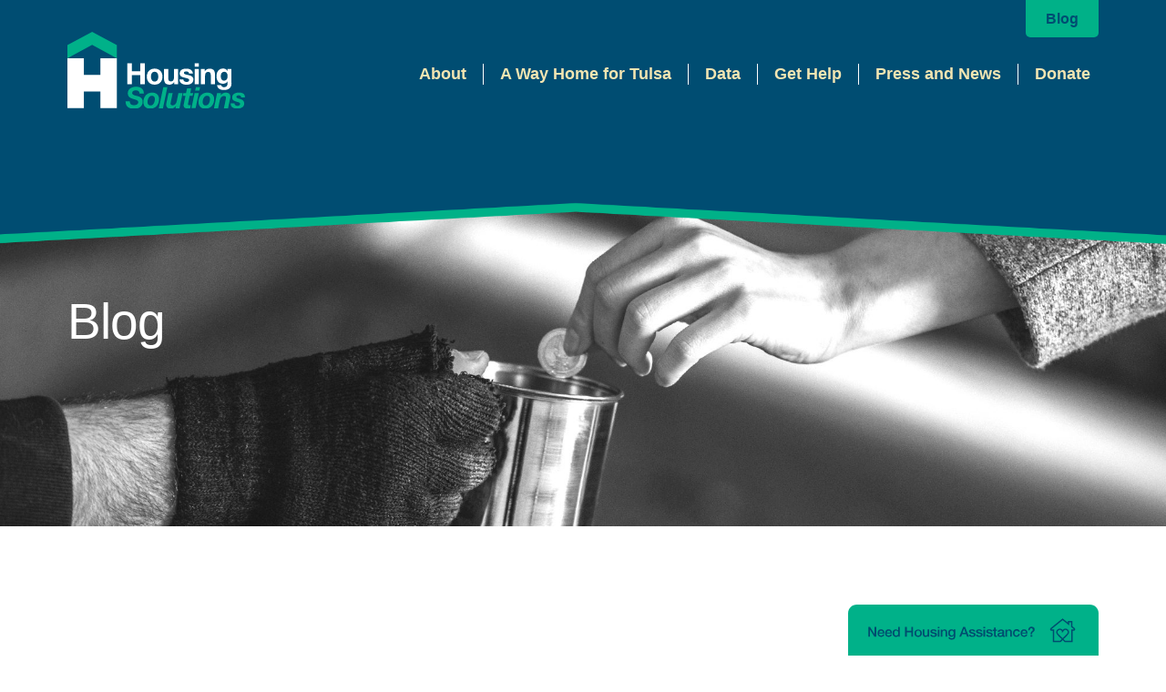

--- FILE ---
content_type: text/html; charset=UTF-8
request_url: https://www.housingsolutionstulsa.org/tag/summons/
body_size: 12362
content:
<!DOCTYPE html>
<html lang="en-US">

<head>
	<meta charset="UTF-8" />
	<meta name="viewport" content="user-scalable=no, width=device-width, initial-scale=1.0, maximum-scale=1.0, minimum-scale=1.0">
		<meta name="theme-color" content="#000">
	
	<link rel="icon" type="image/x-icon" href="https://www.housingsolutionstulsa.org/wp-content/themes/housing-solutions/favicon.ico">
	<link rel="pingback" href="">
		<meta name='robots' content='index, follow, max-image-preview:large, max-snippet:-1, max-video-preview:-1' />
	<style>img:is([sizes="auto" i], [sizes^="auto," i]) { contain-intrinsic-size: 3000px 1500px }</style>
	
	<!-- This site is optimized with the Yoast SEO plugin v26.7 - https://yoast.com/wordpress/plugins/seo/ -->
	<title>summons Archives | Housing Solutions Tulsa</title>
	<link rel="canonical" href="https://www.housingsolutionstulsa.org/tag/summons/" />
	<meta property="og:locale" content="en_US" />
	<meta property="og:type" content="article" />
	<meta property="og:title" content="summons Archives | Housing Solutions Tulsa" />
	<meta property="og:url" content="https://www.housingsolutionstulsa.org/tag/summons/" />
	<meta property="og:site_name" content="Housing Solutions Tulsa" />
	<meta name="twitter:card" content="summary_large_image" />
	<script type="application/ld+json" class="yoast-schema-graph">{"@context":"https://schema.org","@graph":[{"@type":"CollectionPage","@id":"https://www.housingsolutionstulsa.org/tag/summons/","url":"https://www.housingsolutionstulsa.org/tag/summons/","name":"summons Archives | Housing Solutions Tulsa","isPartOf":{"@id":"https://www.housingsolutionstulsa.org/#website"},"breadcrumb":{"@id":"https://www.housingsolutionstulsa.org/tag/summons/#breadcrumb"},"inLanguage":"en-US"},{"@type":"BreadcrumbList","@id":"https://www.housingsolutionstulsa.org/tag/summons/#breadcrumb","itemListElement":[{"@type":"ListItem","position":1,"name":"Home","item":"https://www.housingsolutionstulsa.org/"},{"@type":"ListItem","position":2,"name":"summons"}]},{"@type":"WebSite","@id":"https://www.housingsolutionstulsa.org/#website","url":"https://www.housingsolutionstulsa.org/","name":"Housing Solutions Tulsa","description":"Uniting the community to end homelessness.","potentialAction":[{"@type":"SearchAction","target":{"@type":"EntryPoint","urlTemplate":"https://www.housingsolutionstulsa.org/?s={search_term_string}"},"query-input":{"@type":"PropertyValueSpecification","valueRequired":true,"valueName":"search_term_string"}}],"inLanguage":"en-US"}]}</script>
	<!-- / Yoast SEO plugin. -->


<link rel='dns-prefetch' href='//ajax.googleapis.com' />
<link rel='dns-prefetch' href='//cdnjs.cloudflare.com' />
<link rel='dns-prefetch' href='//unpkg.com' />
<link rel='dns-prefetch' href='//fonts.googleapis.com' />
<link rel="alternate" type="application/rss+xml" title="Housing Solutions Tulsa &raquo; summons Tag Feed" href="https://www.housingsolutionstulsa.org/tag/summons/feed/" />
<script type="text/javascript">
/* <![CDATA[ */
window._wpemojiSettings = {"baseUrl":"https:\/\/s.w.org\/images\/core\/emoji\/15.0.3\/72x72\/","ext":".png","svgUrl":"https:\/\/s.w.org\/images\/core\/emoji\/15.0.3\/svg\/","svgExt":".svg","source":{"concatemoji":"https:\/\/www.housingsolutionstulsa.org\/wp-includes\/js\/wp-emoji-release.min.js?ver=6.7.4"}};
/*! This file is auto-generated */
!function(i,n){var o,s,e;function c(e){try{var t={supportTests:e,timestamp:(new Date).valueOf()};sessionStorage.setItem(o,JSON.stringify(t))}catch(e){}}function p(e,t,n){e.clearRect(0,0,e.canvas.width,e.canvas.height),e.fillText(t,0,0);var t=new Uint32Array(e.getImageData(0,0,e.canvas.width,e.canvas.height).data),r=(e.clearRect(0,0,e.canvas.width,e.canvas.height),e.fillText(n,0,0),new Uint32Array(e.getImageData(0,0,e.canvas.width,e.canvas.height).data));return t.every(function(e,t){return e===r[t]})}function u(e,t,n){switch(t){case"flag":return n(e,"\ud83c\udff3\ufe0f\u200d\u26a7\ufe0f","\ud83c\udff3\ufe0f\u200b\u26a7\ufe0f")?!1:!n(e,"\ud83c\uddfa\ud83c\uddf3","\ud83c\uddfa\u200b\ud83c\uddf3")&&!n(e,"\ud83c\udff4\udb40\udc67\udb40\udc62\udb40\udc65\udb40\udc6e\udb40\udc67\udb40\udc7f","\ud83c\udff4\u200b\udb40\udc67\u200b\udb40\udc62\u200b\udb40\udc65\u200b\udb40\udc6e\u200b\udb40\udc67\u200b\udb40\udc7f");case"emoji":return!n(e,"\ud83d\udc26\u200d\u2b1b","\ud83d\udc26\u200b\u2b1b")}return!1}function f(e,t,n){var r="undefined"!=typeof WorkerGlobalScope&&self instanceof WorkerGlobalScope?new OffscreenCanvas(300,150):i.createElement("canvas"),a=r.getContext("2d",{willReadFrequently:!0}),o=(a.textBaseline="top",a.font="600 32px Arial",{});return e.forEach(function(e){o[e]=t(a,e,n)}),o}function t(e){var t=i.createElement("script");t.src=e,t.defer=!0,i.head.appendChild(t)}"undefined"!=typeof Promise&&(o="wpEmojiSettingsSupports",s=["flag","emoji"],n.supports={everything:!0,everythingExceptFlag:!0},e=new Promise(function(e){i.addEventListener("DOMContentLoaded",e,{once:!0})}),new Promise(function(t){var n=function(){try{var e=JSON.parse(sessionStorage.getItem(o));if("object"==typeof e&&"number"==typeof e.timestamp&&(new Date).valueOf()<e.timestamp+604800&&"object"==typeof e.supportTests)return e.supportTests}catch(e){}return null}();if(!n){if("undefined"!=typeof Worker&&"undefined"!=typeof OffscreenCanvas&&"undefined"!=typeof URL&&URL.createObjectURL&&"undefined"!=typeof Blob)try{var e="postMessage("+f.toString()+"("+[JSON.stringify(s),u.toString(),p.toString()].join(",")+"));",r=new Blob([e],{type:"text/javascript"}),a=new Worker(URL.createObjectURL(r),{name:"wpTestEmojiSupports"});return void(a.onmessage=function(e){c(n=e.data),a.terminate(),t(n)})}catch(e){}c(n=f(s,u,p))}t(n)}).then(function(e){for(var t in e)n.supports[t]=e[t],n.supports.everything=n.supports.everything&&n.supports[t],"flag"!==t&&(n.supports.everythingExceptFlag=n.supports.everythingExceptFlag&&n.supports[t]);n.supports.everythingExceptFlag=n.supports.everythingExceptFlag&&!n.supports.flag,n.DOMReady=!1,n.readyCallback=function(){n.DOMReady=!0}}).then(function(){return e}).then(function(){var e;n.supports.everything||(n.readyCallback(),(e=n.source||{}).concatemoji?t(e.concatemoji):e.wpemoji&&e.twemoji&&(t(e.twemoji),t(e.wpemoji)))}))}((window,document),window._wpemojiSettings);
/* ]]> */
</script>
<link rel='stylesheet' id='fluentform-elementor-widget-css' href='https://www.housingsolutionstulsa.org/wp-content/plugins/fluentform/assets/css/fluent-forms-elementor-widget.css?ver=6.1.14' type='text/css' media='all' />
<link rel='stylesheet' id='embedpress-css-css' href='https://www.housingsolutionstulsa.org/wp-content/plugins/embedpress/assets/css/embedpress.css?ver=1763658841' type='text/css' media='all' />
<link rel='stylesheet' id='embedpress-blocks-style-css' href='https://www.housingsolutionstulsa.org/wp-content/plugins/embedpress/assets/css/blocks.build.css?ver=1763658841' type='text/css' media='all' />
<style id='wp-emoji-styles-inline-css' type='text/css'>

	img.wp-smiley, img.emoji {
		display: inline !important;
		border: none !important;
		box-shadow: none !important;
		height: 1em !important;
		width: 1em !important;
		margin: 0 0.07em !important;
		vertical-align: -0.1em !important;
		background: none !important;
		padding: 0 !important;
	}
</style>
<style id='classic-theme-styles-inline-css' type='text/css'>
/*! This file is auto-generated */
.wp-block-button__link{color:#fff;background-color:#32373c;border-radius:9999px;box-shadow:none;text-decoration:none;padding:calc(.667em + 2px) calc(1.333em + 2px);font-size:1.125em}.wp-block-file__button{background:#32373c;color:#fff;text-decoration:none}
</style>
<style id='global-styles-inline-css' type='text/css'>
:root{--wp--preset--aspect-ratio--square: 1;--wp--preset--aspect-ratio--4-3: 4/3;--wp--preset--aspect-ratio--3-4: 3/4;--wp--preset--aspect-ratio--3-2: 3/2;--wp--preset--aspect-ratio--2-3: 2/3;--wp--preset--aspect-ratio--16-9: 16/9;--wp--preset--aspect-ratio--9-16: 9/16;--wp--preset--color--black: #000000;--wp--preset--color--cyan-bluish-gray: #abb8c3;--wp--preset--color--white: #ffffff;--wp--preset--color--pale-pink: #f78da7;--wp--preset--color--vivid-red: #cf2e2e;--wp--preset--color--luminous-vivid-orange: #ff6900;--wp--preset--color--luminous-vivid-amber: #fcb900;--wp--preset--color--light-green-cyan: #7bdcb5;--wp--preset--color--vivid-green-cyan: #00d084;--wp--preset--color--pale-cyan-blue: #8ed1fc;--wp--preset--color--vivid-cyan-blue: #0693e3;--wp--preset--color--vivid-purple: #9b51e0;--wp--preset--gradient--vivid-cyan-blue-to-vivid-purple: linear-gradient(135deg,rgba(6,147,227,1) 0%,rgb(155,81,224) 100%);--wp--preset--gradient--light-green-cyan-to-vivid-green-cyan: linear-gradient(135deg,rgb(122,220,180) 0%,rgb(0,208,130) 100%);--wp--preset--gradient--luminous-vivid-amber-to-luminous-vivid-orange: linear-gradient(135deg,rgba(252,185,0,1) 0%,rgba(255,105,0,1) 100%);--wp--preset--gradient--luminous-vivid-orange-to-vivid-red: linear-gradient(135deg,rgba(255,105,0,1) 0%,rgb(207,46,46) 100%);--wp--preset--gradient--very-light-gray-to-cyan-bluish-gray: linear-gradient(135deg,rgb(238,238,238) 0%,rgb(169,184,195) 100%);--wp--preset--gradient--cool-to-warm-spectrum: linear-gradient(135deg,rgb(74,234,220) 0%,rgb(151,120,209) 20%,rgb(207,42,186) 40%,rgb(238,44,130) 60%,rgb(251,105,98) 80%,rgb(254,248,76) 100%);--wp--preset--gradient--blush-light-purple: linear-gradient(135deg,rgb(255,206,236) 0%,rgb(152,150,240) 100%);--wp--preset--gradient--blush-bordeaux: linear-gradient(135deg,rgb(254,205,165) 0%,rgb(254,45,45) 50%,rgb(107,0,62) 100%);--wp--preset--gradient--luminous-dusk: linear-gradient(135deg,rgb(255,203,112) 0%,rgb(199,81,192) 50%,rgb(65,88,208) 100%);--wp--preset--gradient--pale-ocean: linear-gradient(135deg,rgb(255,245,203) 0%,rgb(182,227,212) 50%,rgb(51,167,181) 100%);--wp--preset--gradient--electric-grass: linear-gradient(135deg,rgb(202,248,128) 0%,rgb(113,206,126) 100%);--wp--preset--gradient--midnight: linear-gradient(135deg,rgb(2,3,129) 0%,rgb(40,116,252) 100%);--wp--preset--font-size--small: 13px;--wp--preset--font-size--medium: 20px;--wp--preset--font-size--large: 36px;--wp--preset--font-size--x-large: 42px;--wp--preset--spacing--20: 0.44rem;--wp--preset--spacing--30: 0.67rem;--wp--preset--spacing--40: 1rem;--wp--preset--spacing--50: 1.5rem;--wp--preset--spacing--60: 2.25rem;--wp--preset--spacing--70: 3.38rem;--wp--preset--spacing--80: 5.06rem;--wp--preset--shadow--natural: 6px 6px 9px rgba(0, 0, 0, 0.2);--wp--preset--shadow--deep: 12px 12px 50px rgba(0, 0, 0, 0.4);--wp--preset--shadow--sharp: 6px 6px 0px rgba(0, 0, 0, 0.2);--wp--preset--shadow--outlined: 6px 6px 0px -3px rgba(255, 255, 255, 1), 6px 6px rgba(0, 0, 0, 1);--wp--preset--shadow--crisp: 6px 6px 0px rgba(0, 0, 0, 1);}:where(.is-layout-flex){gap: 0.5em;}:where(.is-layout-grid){gap: 0.5em;}body .is-layout-flex{display: flex;}.is-layout-flex{flex-wrap: wrap;align-items: center;}.is-layout-flex > :is(*, div){margin: 0;}body .is-layout-grid{display: grid;}.is-layout-grid > :is(*, div){margin: 0;}:where(.wp-block-columns.is-layout-flex){gap: 2em;}:where(.wp-block-columns.is-layout-grid){gap: 2em;}:where(.wp-block-post-template.is-layout-flex){gap: 1.25em;}:where(.wp-block-post-template.is-layout-grid){gap: 1.25em;}.has-black-color{color: var(--wp--preset--color--black) !important;}.has-cyan-bluish-gray-color{color: var(--wp--preset--color--cyan-bluish-gray) !important;}.has-white-color{color: var(--wp--preset--color--white) !important;}.has-pale-pink-color{color: var(--wp--preset--color--pale-pink) !important;}.has-vivid-red-color{color: var(--wp--preset--color--vivid-red) !important;}.has-luminous-vivid-orange-color{color: var(--wp--preset--color--luminous-vivid-orange) !important;}.has-luminous-vivid-amber-color{color: var(--wp--preset--color--luminous-vivid-amber) !important;}.has-light-green-cyan-color{color: var(--wp--preset--color--light-green-cyan) !important;}.has-vivid-green-cyan-color{color: var(--wp--preset--color--vivid-green-cyan) !important;}.has-pale-cyan-blue-color{color: var(--wp--preset--color--pale-cyan-blue) !important;}.has-vivid-cyan-blue-color{color: var(--wp--preset--color--vivid-cyan-blue) !important;}.has-vivid-purple-color{color: var(--wp--preset--color--vivid-purple) !important;}.has-black-background-color{background-color: var(--wp--preset--color--black) !important;}.has-cyan-bluish-gray-background-color{background-color: var(--wp--preset--color--cyan-bluish-gray) !important;}.has-white-background-color{background-color: var(--wp--preset--color--white) !important;}.has-pale-pink-background-color{background-color: var(--wp--preset--color--pale-pink) !important;}.has-vivid-red-background-color{background-color: var(--wp--preset--color--vivid-red) !important;}.has-luminous-vivid-orange-background-color{background-color: var(--wp--preset--color--luminous-vivid-orange) !important;}.has-luminous-vivid-amber-background-color{background-color: var(--wp--preset--color--luminous-vivid-amber) !important;}.has-light-green-cyan-background-color{background-color: var(--wp--preset--color--light-green-cyan) !important;}.has-vivid-green-cyan-background-color{background-color: var(--wp--preset--color--vivid-green-cyan) !important;}.has-pale-cyan-blue-background-color{background-color: var(--wp--preset--color--pale-cyan-blue) !important;}.has-vivid-cyan-blue-background-color{background-color: var(--wp--preset--color--vivid-cyan-blue) !important;}.has-vivid-purple-background-color{background-color: var(--wp--preset--color--vivid-purple) !important;}.has-black-border-color{border-color: var(--wp--preset--color--black) !important;}.has-cyan-bluish-gray-border-color{border-color: var(--wp--preset--color--cyan-bluish-gray) !important;}.has-white-border-color{border-color: var(--wp--preset--color--white) !important;}.has-pale-pink-border-color{border-color: var(--wp--preset--color--pale-pink) !important;}.has-vivid-red-border-color{border-color: var(--wp--preset--color--vivid-red) !important;}.has-luminous-vivid-orange-border-color{border-color: var(--wp--preset--color--luminous-vivid-orange) !important;}.has-luminous-vivid-amber-border-color{border-color: var(--wp--preset--color--luminous-vivid-amber) !important;}.has-light-green-cyan-border-color{border-color: var(--wp--preset--color--light-green-cyan) !important;}.has-vivid-green-cyan-border-color{border-color: var(--wp--preset--color--vivid-green-cyan) !important;}.has-pale-cyan-blue-border-color{border-color: var(--wp--preset--color--pale-cyan-blue) !important;}.has-vivid-cyan-blue-border-color{border-color: var(--wp--preset--color--vivid-cyan-blue) !important;}.has-vivid-purple-border-color{border-color: var(--wp--preset--color--vivid-purple) !important;}.has-vivid-cyan-blue-to-vivid-purple-gradient-background{background: var(--wp--preset--gradient--vivid-cyan-blue-to-vivid-purple) !important;}.has-light-green-cyan-to-vivid-green-cyan-gradient-background{background: var(--wp--preset--gradient--light-green-cyan-to-vivid-green-cyan) !important;}.has-luminous-vivid-amber-to-luminous-vivid-orange-gradient-background{background: var(--wp--preset--gradient--luminous-vivid-amber-to-luminous-vivid-orange) !important;}.has-luminous-vivid-orange-to-vivid-red-gradient-background{background: var(--wp--preset--gradient--luminous-vivid-orange-to-vivid-red) !important;}.has-very-light-gray-to-cyan-bluish-gray-gradient-background{background: var(--wp--preset--gradient--very-light-gray-to-cyan-bluish-gray) !important;}.has-cool-to-warm-spectrum-gradient-background{background: var(--wp--preset--gradient--cool-to-warm-spectrum) !important;}.has-blush-light-purple-gradient-background{background: var(--wp--preset--gradient--blush-light-purple) !important;}.has-blush-bordeaux-gradient-background{background: var(--wp--preset--gradient--blush-bordeaux) !important;}.has-luminous-dusk-gradient-background{background: var(--wp--preset--gradient--luminous-dusk) !important;}.has-pale-ocean-gradient-background{background: var(--wp--preset--gradient--pale-ocean) !important;}.has-electric-grass-gradient-background{background: var(--wp--preset--gradient--electric-grass) !important;}.has-midnight-gradient-background{background: var(--wp--preset--gradient--midnight) !important;}.has-small-font-size{font-size: var(--wp--preset--font-size--small) !important;}.has-medium-font-size{font-size: var(--wp--preset--font-size--medium) !important;}.has-large-font-size{font-size: var(--wp--preset--font-size--large) !important;}.has-x-large-font-size{font-size: var(--wp--preset--font-size--x-large) !important;}
:where(.wp-block-post-template.is-layout-flex){gap: 1.25em;}:where(.wp-block-post-template.is-layout-grid){gap: 1.25em;}
:where(.wp-block-columns.is-layout-flex){gap: 2em;}:where(.wp-block-columns.is-layout-grid){gap: 2em;}
:root :where(.wp-block-pullquote){font-size: 1.5em;line-height: 1.6;}
</style>
<link rel='stylesheet' id='searchandfilter-css' href='https://www.housingsolutionstulsa.org/wp-content/plugins/search-filter/style.css?ver=1' type='text/css' media='all' />
<link rel='stylesheet' id='wired-impact-volunteer-management-css' href='https://www.housingsolutionstulsa.org/wp-content/plugins/wired-impact-volunteer-management/frontend/css/wi-volunteer-management-public.css?ver=2.8' type='text/css' media='all' />
<link rel='stylesheet' id='trp-floater-language-switcher-style-css' href='https://www.housingsolutionstulsa.org/wp-content/plugins/translatepress-multilingual/assets/css/trp-floater-language-switcher.css?ver=3.0.7' type='text/css' media='all' />
<link rel='stylesheet' id='trp-language-switcher-style-css' href='https://www.housingsolutionstulsa.org/wp-content/plugins/translatepress-multilingual/assets/css/trp-language-switcher.css?ver=3.0.7' type='text/css' media='all' />
<link rel='stylesheet' id='reset-css' href='https://www.housingsolutionstulsa.org/wp-content/themes/housing-solutions/css/reset.css?ver=1' type='text/css' media='' />
<link rel='stylesheet' id='google-fonts-css' href='//fonts.googleapis.com/css?family=Open+Sans%3A300%2C400%2C700&#038;ver=1' type='text/css' media='' />
<link rel='stylesheet' id='fonts-css' href='https://www.housingsolutionstulsa.org/wp-content/themes/housing-solutions/css/fonts.css?ver=1' type='text/css' media='' />
<link rel='stylesheet' id='aos-css' href='https://www.housingsolutionstulsa.org/wp-content/themes/housing-solutions/css/aos.css?ver=1' type='text/css' media='' />
<link rel='stylesheet' id='slick-css' href='https://www.housingsolutionstulsa.org/wp-content/themes/housing-solutions/css/slick.css?ver=1' type='text/css' media='' />
<link rel='stylesheet' id='sitemap-css' href='https://www.housingsolutionstulsa.org/wp-content/themes/housing-solutions/css/sitemap.css?ver=1' type='text/css' media='' />
<link rel='stylesheet' id='blog-css' href='https://www.housingsolutionstulsa.org/wp-content/themes/housing-solutions/css/blog.css?ver=1' type='text/css' media='' />
<link rel='stylesheet' id='style-css' href='https://www.housingsolutionstulsa.org/wp-content/themes/housing-solutions/style.css?ver=1768646539' type='text/css' media='' />
<link rel='stylesheet' id='submenus-css' href='https://www.housingsolutionstulsa.org/wp-content/themes/housing-solutions/css/submenus.css?ver=1768646539' type='text/css' media='' />
<link rel='stylesheet' id='browser-css' href='https://www.housingsolutionstulsa.org/wp-content/themes/housing-solutions/css/browser.css?ver=1' type='text/css' media='' />
<link rel='stylesheet' id='tablet-css' href='https://www.housingsolutionstulsa.org/wp-content/themes/housing-solutions/css/tablet.css?ver=1768646539' type='text/css' media='screen and (max-width:1200px)' />
<link rel='stylesheet' id='mobile-css' href='https://www.housingsolutionstulsa.org/wp-content/themes/housing-solutions/css/mobile.css?ver=1768646539' type='text/css' media='screen and (max-width:850px)' />
<link rel='stylesheet' id='loftloader-lite-animation-css' href='https://www.housingsolutionstulsa.org/wp-content/plugins/loftloader/assets/css/loftloader.min.css?ver=2025121501' type='text/css' media='all' />
<link rel='stylesheet' id='elementor-frontend-css' href='https://www.housingsolutionstulsa.org/wp-content/uploads/elementor/css/custom-frontend.min.css?ver=1768491298' type='text/css' media='all' />
<link rel='stylesheet' id='eael-general-css' href='https://www.housingsolutionstulsa.org/wp-content/plugins/essential-addons-for-elementor-lite/assets/front-end/css/view/general.min.css?ver=6.5.7' type='text/css' media='all' />
<script type="text/javascript" src="//ajax.googleapis.com/ajax/libs/jquery/1.11.1/jquery.min.js?ver=6.7.4" id="jquery-js"></script>
<script type="text/javascript" id="wired-impact-volunteer-management-js-extra">
/* <![CDATA[ */
var wivm_ajax = {"ajaxurl":"https:\/\/www.housingsolutionstulsa.org\/wp-admin\/admin-ajax.php"};
/* ]]> */
</script>
<script type="text/javascript" src="https://www.housingsolutionstulsa.org/wp-content/plugins/wired-impact-volunteer-management/frontend/js/wi-volunteer-management-public.js?ver=2.8" id="wired-impact-volunteer-management-js"></script>
<script type="text/javascript" src="//cdnjs.cloudflare.com/ajax/libs/waypoints/2.0.3/waypoints.min.js?ver=6.7.4" id="waypoints-js"></script>
<link rel="https://api.w.org/" href="https://www.housingsolutionstulsa.org/wp-json/" /><link rel="alternate" title="JSON" type="application/json" href="https://www.housingsolutionstulsa.org/wp-json/wp/v2/tags/61" /><link rel="EditURI" type="application/rsd+xml" title="RSD" href="https://www.housingsolutionstulsa.org/xmlrpc.php?rsd" />
<meta name="generator" content="WordPress 6.7.4" />
<meta name="et-api-version" content="v1"><meta name="et-api-origin" content="https://www.housingsolutionstulsa.org"><link rel="https://theeventscalendar.com/" href="https://www.housingsolutionstulsa.org/wp-json/tribe/tickets/v1/" /><link rel="alternate" hreflang="en-US" href="https://www.housingsolutionstulsa.org/tag/summons/"/>
<link rel="alternate" hreflang="es-MX" href="https://www.housingsolutionstulsa.org/es/tag/summons/"/>
<link rel="alternate" hreflang="en" href="https://www.housingsolutionstulsa.org/tag/summons/"/>
<link rel="alternate" hreflang="es" href="https://www.housingsolutionstulsa.org/es/tag/summons/"/>
<meta name="generator" content="Elementor 3.34.1; features: additional_custom_breakpoints; settings: css_print_method-external, google_font-enabled, font_display-auto">
			<style>
				.e-con.e-parent:nth-of-type(n+4):not(.e-lazyloaded):not(.e-no-lazyload),
				.e-con.e-parent:nth-of-type(n+4):not(.e-lazyloaded):not(.e-no-lazyload) * {
					background-image: none !important;
				}
				@media screen and (max-height: 1024px) {
					.e-con.e-parent:nth-of-type(n+3):not(.e-lazyloaded):not(.e-no-lazyload),
					.e-con.e-parent:nth-of-type(n+3):not(.e-lazyloaded):not(.e-no-lazyload) * {
						background-image: none !important;
					}
				}
				@media screen and (max-height: 640px) {
					.e-con.e-parent:nth-of-type(n+2):not(.e-lazyloaded):not(.e-no-lazyload),
					.e-con.e-parent:nth-of-type(n+2):not(.e-lazyloaded):not(.e-no-lazyload) * {
						background-image: none !important;
					}
				}
			</style>
			<link rel="icon" href="https://www.housingsolutionstulsa.org/wp-content/uploads/2020/11/cropped-favicon-32x32.png" sizes="32x32" />
<link rel="icon" href="https://www.housingsolutionstulsa.org/wp-content/uploads/2020/11/cropped-favicon-192x192.png" sizes="192x192" />
<link rel="apple-touch-icon" href="https://www.housingsolutionstulsa.org/wp-content/uploads/2020/11/cropped-favicon-180x180.png" />
<meta name="msapplication-TileImage" content="https://www.housingsolutionstulsa.org/wp-content/uploads/2020/11/cropped-favicon-270x270.png" />
<style id="loftloader-lite-custom-bg-color">#loftloader-wrapper .loader-section {
	background: #004d72;
}
</style><style id="loftloader-lite-custom-bg-opacity">#loftloader-wrapper .loader-section {
	opacity: 0.95;
}
</style><style id="loftloader-lite-custom-loader">#loftloader-wrapper.pl-imgloading #loader {
	width: 195px;
}
#loftloader-wrapper.pl-imgloading #loader span {
	background-size: cover;
	background-image: url(https://www.housingsolutionstulsa.org/wp-content/uploads/2020/09/logo-updated.svg);
}
</style><style id="sccss">/* Enter Your Custom CSS Here */
@media (max-width: 850px) {
a.callout-buttons {
    max-width: 75%;
    margin: 0 auto;
    display: block;
    position: relative;
    padding-bottom: 50px;
    float: none;
}

a.callout-buttons.last-child {
    padding-bottom: 0 !important;
    float: none;
}
	#team.team-members.two .team-member {
  width: 100%;
  margin-bottom: 62px;
  padding-left: 0;
}

	#team.team-members.two .team-member:last-child {
  width: 100%;
  margin-bottom: 0;
  padding-left: 0;
}
	#team.banners.banner-alt .content-right {
    float: left;
    width: 100%;
    padding-top: 0;
    margin-bottom: 0;
    max-width: unset;
    left: unset;
    position: relative;
}
	#team.banners.banner-alt .photo-left {
    margin: 0 auto;
    display: block;
    text-align: center;
    float: none;
}
	#team.banners.banner-alt section {
    padding: 85px 0 70px;
    text-align: left;
}
}

.javascript-void {
	pointer-events:none;
}

body.page-id-479 #team.banners.banner-alt section {
    padding: 0;
    text-align: left;
}

body.page-id-479 #team.banners.banner-alt {
    min-height: unset;
    background: white !important;
}</style>
<!-- Google tag (gtag.js) -->
<script async src="https://www.googletagmanager.com/gtag/js?id=G-NQ8MR14NZL"></script>
<script>
  window.dataLayer = window.dataLayer || [];
  function gtag(){dataLayer.push(arguments);}
  gtag('js', new Date());

  gtag('config', 'G-NQ8MR14NZL');
</script>
	<!--[if IE]>
		<link rel="stylesheet" type="text/css" href="https://www.housingsolutionstulsa.org/wp-content/themes/housing-solutions/css/ie.css" />
	<![endif]-->
</head>

<body data-rsssl=1 class="archive tag tag-summons tag-61 tribe-no-js translatepress-en_US loftloader-lite-enabled elementor-default elementor-kit-1637 tribe-theme-housing-solutions"><div id="loftloader-wrapper" class="pl-imgloading" data-show-close-time="15000" data-max-load-time="0"><div class="loader-section section-fade"></div><div class="loader-inner"><div id="loader"><div class="imgloading-container"><span style="background-image: url(http://www.housingsolutionstulsa.org/wp-content/uploads/2020/09/logo-updated.svg);"></span></div><img width="195" height="195" data-no-lazy="1" class="skip-lazy" alt="loader image" src="http://www.housingsolutionstulsa.org/wp-content/uploads/2020/09/logo-updated.svg"></div></div><div class="loader-close-button" style="display: none;"><span class="screen-reader-text">Close</span></div></div>

	<!-- The Navigation Station -->
	<nav id="navigation">
		<section style="z-index: -1;" class="top-nav-button clearfix">
			<div class="contact-button">
				<a href="https://www.housingsolutionstulsa.org/blog">Blog</a>
			</div>
		</section>
		<section class="clearfix" data-aos="fade-in">
			<!-- Logo -->
			<div class="logo">
				<a href="https://www.housingsolutionstulsa.org"><img src="https://www.housingsolutionstulsa.org/wp-content/uploads/2020/09/logo-updated.svg"></a>
			</div>
			<!-- Main Menu Area -->
			<div class="menu-container">
				<div class="main-menu"><ul id="menu-main-menu" class="menu"><li id="menu-item-18" class="top-nav-item no-children menu-item menu-item-type-post_type menu-item-object-page menu-item-has-children menu-item-18"><a href="https://www.housingsolutionstulsa.org/about/">About</a>
<ul class="sub-menu">
	<li id="menu-item-1952" class="menu-item menu-item-type-post_type menu-item-object-page menu-item-1952"><a href="https://www.housingsolutionstulsa.org/about/board/">Board</a></li>
	<li id="menu-item-934" class="menu-item menu-item-type-post_type menu-item-object-page menu-item-934"><a href="https://www.housingsolutionstulsa.org/about/careers/">Careers</a></li>
	<li id="menu-item-1540" class="menu-item menu-item-type-post_type menu-item-object-page menu-item-1540"><a href="https://www.housingsolutionstulsa.org/about/newsletters/">Newsletters</a></li>
	<li id="menu-item-1858" class="menu-item menu-item-type-post_type menu-item-object-page menu-item-1858"><a href="https://www.housingsolutionstulsa.org/publications/">Publications</a></li>
</ul>
</li>
<li id="menu-item-819" class="menu-item menu-item-type-post_type menu-item-object-page menu-item-has-children menu-item-819"><a href="https://www.housingsolutionstulsa.org/awh4t-partner-portal/">A Way Home for Tulsa</a>
<ul class="sub-menu">
	<li id="menu-item-6787" class="menu-item menu-item-type-custom menu-item-object-custom menu-item-6787"><a href="https://awh4tpartner.my.canva.site/">Become a Partner</a></li>
	<li id="menu-item-387" class="menu-item menu-item-type-post_type menu-item-object-page menu-item-387"><a href="https://www.housingsolutionstulsa.org/resources/training/">Training</a></li>
</ul>
</li>
<li id="menu-item-1857" class="menu-item menu-item-type-custom menu-item-object-custom menu-item-has-children menu-item-1857"><a href="https://www.housingsolutionstulsa.org/reports-data/">Data</a>
<ul class="sub-menu">
	<li id="menu-item-2024" class="menu-item menu-item-type-post_type menu-item-object-page menu-item-2024"><a href="https://www.housingsolutionstulsa.org/reports-data/pit-hic/">PIT &#038; HIC Data</a></li>
	<li id="menu-item-4100" class="menu-item menu-item-type-post_type menu-item-object-page menu-item-4100"><a href="https://www.housingsolutionstulsa.org/reports-data/coordinated-entry-system/">Coordinated Entry</a></li>
	<li id="menu-item-3409" class="menu-item menu-item-type-post_type menu-item-object-page menu-item-3409"><a href="https://www.housingsolutionstulsa.org/tulsa-housing-study/">Tulsa Housing Study</a></li>
	<li id="menu-item-9470" class="menu-item menu-item-type-post_type menu-item-object-page menu-item-9470"><a href="https://www.housingsolutionstulsa.org/reports-data/funding-landscape-analysis/">Funding Analysis</a></li>
</ul>
</li>
<li id="menu-item-1886" class="menu-item menu-item-type-post_type menu-item-object-page menu-item-has-children menu-item-1886"><a href="https://www.housingsolutionstulsa.org/help/">Get Help</a>
<ul class="sub-menu">
	<li id="menu-item-607" class="menu-item menu-item-type-post_type menu-item-object-page menu-item-607"><a href="https://www.housingsolutionstulsa.org/assistance-request/">Outreach Request</a></li>
	<li id="menu-item-4301" class="menu-item menu-item-type-post_type menu-item-object-page menu-item-4301"><a href="https://www.housingsolutionstulsa.org/ltrc/">LTRC</a></li>
	<li id="menu-item-5913" class="menu-item menu-item-type-post_type menu-item-object-page menu-item-5913"><a href="https://www.housingsolutionstulsa.org/get-help/winter-weather-information/">Weather Resources</a></li>
</ul>
</li>
<li id="menu-item-8717" class="menu-item menu-item-type-post_type menu-item-object-page menu-item-8717"><a href="https://www.housingsolutionstulsa.org/news/">Press and News</a></li>
<li id="menu-item-5675" class="menu-item menu-item-type-custom menu-item-object-custom menu-item-5675"><a href="https://housingsolutionstulsa.app.neoncrm.com/forms/donate">Donate</a></li>
</ul></div>			</div>
		</section>
        <div id="submenu" class="the-submenu"><section><div class="inner"></div></section></div>
		<img class="top-bar" src="https://www.housingsolutionstulsa.org/wp-content/uploads/2020/09/top-bar.png">
	</nav>

	<!-- Mobile Menu -->
	<div class="hamburgler-menu">
		<div class="mobile-menu"><ul id="menu-main-menu-1" class="menu"><li class="top-nav-item no-children menu-item menu-item-type-post_type menu-item-object-page menu-item-has-children menu-item-18"><a href="https://www.housingsolutionstulsa.org/about/">About</a>
<ul class="sub-menu">
	<li class="menu-item menu-item-type-post_type menu-item-object-page menu-item-1952"><a href="https://www.housingsolutionstulsa.org/about/board/">Board</a></li>
	<li class="menu-item menu-item-type-post_type menu-item-object-page menu-item-934"><a href="https://www.housingsolutionstulsa.org/about/careers/">Careers</a></li>
	<li class="menu-item menu-item-type-post_type menu-item-object-page menu-item-1540"><a href="https://www.housingsolutionstulsa.org/about/newsletters/">Newsletters</a></li>
	<li class="menu-item menu-item-type-post_type menu-item-object-page menu-item-1858"><a href="https://www.housingsolutionstulsa.org/publications/">Publications</a></li>
</ul>
</li>
<li class="menu-item menu-item-type-post_type menu-item-object-page menu-item-has-children menu-item-819"><a href="https://www.housingsolutionstulsa.org/awh4t-partner-portal/">A Way Home for Tulsa</a>
<ul class="sub-menu">
	<li class="menu-item menu-item-type-custom menu-item-object-custom menu-item-6787"><a href="https://awh4tpartner.my.canva.site/">Become a Partner</a></li>
	<li class="menu-item menu-item-type-post_type menu-item-object-page menu-item-387"><a href="https://www.housingsolutionstulsa.org/resources/training/">Training</a></li>
</ul>
</li>
<li class="menu-item menu-item-type-custom menu-item-object-custom menu-item-has-children menu-item-1857"><a href="https://www.housingsolutionstulsa.org/reports-data/">Data</a>
<ul class="sub-menu">
	<li class="menu-item menu-item-type-post_type menu-item-object-page menu-item-2024"><a href="https://www.housingsolutionstulsa.org/reports-data/pit-hic/">PIT &#038; HIC Data</a></li>
	<li class="menu-item menu-item-type-post_type menu-item-object-page menu-item-4100"><a href="https://www.housingsolutionstulsa.org/reports-data/coordinated-entry-system/">Coordinated Entry</a></li>
	<li class="menu-item menu-item-type-post_type menu-item-object-page menu-item-3409"><a href="https://www.housingsolutionstulsa.org/tulsa-housing-study/">Tulsa Housing Study</a></li>
	<li class="menu-item menu-item-type-post_type menu-item-object-page menu-item-9470"><a href="https://www.housingsolutionstulsa.org/reports-data/funding-landscape-analysis/">Funding Analysis</a></li>
</ul>
</li>
<li class="menu-item menu-item-type-post_type menu-item-object-page menu-item-has-children menu-item-1886"><a href="https://www.housingsolutionstulsa.org/help/">Get Help</a>
<ul class="sub-menu">
	<li class="menu-item menu-item-type-post_type menu-item-object-page menu-item-607"><a href="https://www.housingsolutionstulsa.org/assistance-request/">Outreach Request</a></li>
	<li class="menu-item menu-item-type-post_type menu-item-object-page menu-item-4301"><a href="https://www.housingsolutionstulsa.org/ltrc/">LTRC</a></li>
	<li class="menu-item menu-item-type-post_type menu-item-object-page menu-item-5913"><a href="https://www.housingsolutionstulsa.org/get-help/winter-weather-information/">Weather Resources</a></li>
</ul>
</li>
<li class="menu-item menu-item-type-post_type menu-item-object-page menu-item-8717"><a href="https://www.housingsolutionstulsa.org/news/">Press and News</a></li>
<li class="menu-item menu-item-type-custom menu-item-object-custom menu-item-5675"><a href="https://housingsolutionstulsa.app.neoncrm.com/forms/donate">Donate</a></li>
</ul></div>	</div>

	<div id="hamburgler" class="hamburgler-icon-wrapper">
			<span class="hamburgler-icon"></span>
	</div>

<!-- Little Hero -->
<div id="hero" class="subpage">
	<section class="clearfix" data-aos="fade-in">
			<h1>Blog</h1>
	</section>
	<div class="gradient-overlay" style="background-image: url(https://www.housingsolutionstulsa.org/wp-content/uploads/2020/11/cups-e1605715083718.jpg);"></div>
	<div class="slider">
		<div class="slide" style="background-image: url();"></div>
	</div>
</div>

<div class="page-content clearfix" id="post-3306">
	<section class="clearfix" data-aos="fade-in">
	<div class="section">
		<div class="practice-info">
			<!-- Posts -->
			<div id="post-container">
								
								<div class="post-3306 post type-post status-publish format-standard hentry category-advocacy category-awh4t-goal-1 category-equity category-eviction category-homelessness category-legal-resources category-tenants-renters tag-court tag-eviction tag-homelessness tag-summons" id="post-3306">
									<h3><strong>LTRC Blog: Improving the court experience</strong></h3>
									<div class="entry">
										<p><p>LTRC Blog: Tips and tricks to improving the court experience AWH4T goal #1: Stop homelessness before it begins Rachel Johnson, LTRC landlord liaison, helps a client at LTRC&#8217;s Social Service Hub inside Iron Gate, 501 W. Archer St. Court can be an intimidating place, but knowing how to navigate and prepare for the court process [&hellip;]</p>
</p>
									</div>
									<p style="float: left;width: 100%;"><a class="more-button" href="https://www.housingsolutionstulsa.org/ltrc-blog-improving-the-court-experience/">More <img style="margin-left: 12.5px;" class="icon-main" src="https://www.housingsolutionstulsa.org/wp-content/uploads/2020/09/arrow-full.svg"></a></p>
								</div>



			</div>
		</div>
			<div id="the-subpages" class="areas-of-practice clearfix">
				
				<form action="" method="post" class="searchandfilter">
					<div><ul><li><input type="text" name="ofsearch" placeholder="Search &hellip;" value=""></li><li><input type="hidden" id="_searchandfilter_nonce" name="_searchandfilter_nonce" value="b30bd04806" /><input type="hidden" name="_wp_http_referer" value="/tag/summons/" /><input type="hidden" name="ofsubmitted" value="1"><input type="submit" value="Submit"></li></ul></div></form>				<div class="category-templates">
					<h2><strong>Categories</strong></h2>

				<form action="" method="post" class="searchandfilter">
					<div><ul><li><select  name='ofcategory' id='ofcategory' class='postform'>
	<option value='0' selected='selected'>All Categories</option>
	<option class="level-0" value="25">Advocacy</option>
	<option class="level-0" value="33">Affordable Housing</option>
	<option class="level-0" value="39">AWH4T Goal 1</option>
	<option class="level-0" value="40">AWH4T Goal 2</option>
	<option class="level-0" value="42">AWH4T Goal 4: Partner</option>
	<option class="level-0" value="5">COVID-19</option>
	<option class="level-0" value="32">Criminal Justice</option>
	<option class="level-0" value="6">Domestic Violence</option>
	<option class="level-0" value="66">Emergency Shelter</option>
	<option class="level-0" value="27">Equity</option>
	<option class="level-0" value="7">Eviction</option>
	<option class="level-0" value="8">Field Feature</option>
	<option class="level-0" value="9">Health</option>
	<option class="level-0" value="10">Homelessness</option>
	<option class="level-0" value="11">Landlords/Owners</option>
	<option class="level-0" value="12">Lead Agency Update</option>
	<option class="level-0" value="13">Legal Resources</option>
	<option class="level-0" value="43">News Alert</option>
	<option class="level-0" value="41">Outreach</option>
	<option class="level-0" value="14">Panhandling</option>
	<option class="level-0" value="67">Policy</option>
	<option class="level-0" value="15">Tenants/Renters</option>
	<option class="level-0" value="1">Uncategorized</option>
</select>
<input type="hidden" name="ofcategory_operator" value="and" /></li><li><input type="hidden" id="_searchandfilter_nonce" name="_searchandfilter_nonce" value="b30bd04806" /><input type="hidden" name="_wp_http_referer" value="/tag/summons/" /><input type="hidden" name="ofsubmitted" value="1"><input type="submit" value="Submit"></li></ul></div></form></div>
			</div>
	</div>
</section>
</div>

<!-- Main Footer -->
<div id="footer">
  <section class="clearfix">
    <div class="left">
      <a class="footer-logo" href="https://www.housingsolutionstulsa.org"><img src="https://www.housingsolutionstulsa.org/wp-content/uploads/2020/09/logo-updated.svg"></a>
            <div class="top-content">
        P.O. Box 4628, Tulsa, OK 74159 | housingsolutions@housingsolutionstulsa.org      </div>
            <div class="search-w-social">
        <ul class="social">
                      <li><a href="https://www.facebook.com/housingsolutionstulsa" target="_blank"><img alt="Facebook Icon" src="https://www.housingsolutionstulsa.org/wp-content/themes/housing-solutions/img/social/facebook-logo.png"></a></li>
                                <li><a href="https://www.instagram.com/housing_solutions_tulsa/" target="_blank"><img alt="Instagram Icon" src="https://www.housingsolutionstulsa.org/wp-content/themes/housing-solutions/img/social/instagram.png"></a></li>
                                          <li><a href="https://www.linkedin.com/company/housing-solutions-tulsa" target="_blank"><img alt="LinkedIn Icon" src="https://www.housingsolutionstulsa.org/wp-content/themes/housing-solutions/img/social/linked-in.png"></a></li>
                            </ul>
        <form role="search" method="get" action="/" id="searchform" class="searchform" _lpchecked="1">
				<div>
					<input id="search" type="text" data-swplive="true" placeholder="Search" value="" name="s" id="s">
					<input class="search-icon" type="image" alt="Search" src="https://www.housingsolutionstulsa.org/wp-content/uploads/2020/09/arrow-full.svg" />
				</div>
			  </form>
      </div>
      <div class="copyright-menu-container">
        <p>Housing Solutions © 2020. All rights reserved.</p>
        <div class="copyright-menu"><ul id="menu-copyright-menu" class="menu"><li id="menu-item-38" class="menu-item menu-item-type-post_type menu-item-object-page menu-item-38"><a href="https://www.housingsolutionstulsa.org/privacy-policy/">Privacy Policy</a></li>
<li id="menu-item-39" class="menu-item menu-item-type-post_type menu-item-object-page menu-item-39"><a href="https://www.housingsolutionstulsa.org/sitemap/">Sitemap</a></li>
</ul></div>      </div>
    </div>
    <div class="right">
      <div class="footer-graphic-container">
        <img class="footer-graphic" style="pointer-events:none;" src="https://www.housingsolutionstulsa.org/wp-content/uploads/2020/09/footer-graphic.png">
      </div>
    </div>
  </section>
</div>

<div id="footer-button">
  <section class="clearfix">
    <a class="big-button" href="https://csctulsa.org/211eok/" target="_blank"><img alt="Help Button" src="https://www.housingsolutionstulsa.org/wp-content/uploads/2020/09/footer-button.svg"></a>
  </section>
  <div class="modal-window" id="open-modal">
  	<div id="main-copy" class="footer-widget">
  		<a class="close" href="#modal-close" title="Close"><img alt="Close Button" style="width: 35px;" src="https://www.housingsolutionstulsa.org/wp-content/uploads/2020/09/close.png"></a>
  		<div class="content-container">
  			<div id="wufoo-sar3swe0m4n4t7"> Fill out my <a href="https://jeffbarnes.wufoo.com/forms/sar3swe0m4n4t7">online form</a>. </div> <script type="text/javascript"> var sar3swe0m4n4t7; (function(d, t) { var s = d.createElement(t), options = { 'userName':'jeffbarnes', 'formHash':'sar3swe0m4n4t7', 'autoResize':true, 'height':'517', 'async':true, 'host':'wufoo.com', 'header':'hide', 'ssl':false }; s.src = ('https:' == d.location.protocol ?'https://':'http://') + 'secure.wufoo.com/scripts/embed/form.js'; s.onload = s.onreadystatechange = function() { var rs = this.readyState; if (rs) if (rs != 'complete') if (rs != 'loaded') return; try { sar3swe0m4n4t7 = new WufooForm(); sar3swe0m4n4t7.initialize(options); sar3swe0m4n4t7.display(); } catch (e) { } }; var scr = d.getElementsByTagName(t)[0], par = scr.parentNode; par.insertBefore(s, scr); })(document, 'script'); </script>
  		</div>
  	</div>
  </div>
</div>

<!-- WP Footer -->
<template id="tp-language" data-tp-language="en_US"></template><script>
              (function(e){
                  var el = document.createElement('script');
                  el.setAttribute('data-account', 'N8qrPgZ5vy');
                  el.setAttribute('src', 'https://cdn.userway.org/widget.js');
                  document.body.appendChild(el);
                })();
              </script>		<script>
		( function ( body ) {
			'use strict';
			body.className = body.className.replace( /\btribe-no-js\b/, 'tribe-js' );
		} )( document.body );
		</script>
		        <div id="trp-floater-ls" onclick="" data-no-translation class="trp-language-switcher-container trp-floater-ls-names trp-bottom-right trp-color-dark trp-poweredby flags-full-names" >
            <div id="trp-floater-ls-current-language" class="trp-with-flags">

                <a href="#" class="trp-floater-ls-disabled-language trp-ls-disabled-language" onclick="event.preventDefault()">
					<img class="trp-flag-image" src="https://www.housingsolutionstulsa.org/wp-content/plugins/translatepress-multilingual/assets/images/flags/en_US.png" width="18" height="12" alt="en_US" title="English">English				</a>

            </div>
            <div id="trp-floater-ls-language-list" class="trp-with-flags" >

                <div class="trp-language-wrap trp-language-wrap-bottom">                    <a href="https://www.housingsolutionstulsa.org/es/tag/summons/"
                         title="Spanish">
          						  <img class="trp-flag-image" src="https://www.housingsolutionstulsa.org/wp-content/plugins/translatepress-multilingual/assets/images/flags/es_MX.png" width="18" height="12" alt="es_MX" title="Spanish">Spanish					          </a>
                <a href="#" class="trp-floater-ls-disabled-language trp-ls-disabled-language" onclick="event.preventDefault()"><img class="trp-flag-image" src="https://www.housingsolutionstulsa.org/wp-content/plugins/translatepress-multilingual/assets/images/flags/en_US.png" width="18" height="12" alt="en_US" title="English">English</a></div><div id="trp-floater-poweredby">Powered by <a href="https://translatepress.com/?utm_source=frontend-ls&utm_medium=client-site&utm_campaign=powered-by-tp" rel="nofollow" target="_blank" title="WordPress Translation Plugin">TranslatePress</a></div>            </div>
        </div>

    <script> /* <![CDATA[ */var tribe_l10n_datatables = {"aria":{"sort_ascending":": activate to sort column ascending","sort_descending":": activate to sort column descending"},"length_menu":"Show _MENU_ entries","empty_table":"No data available in table","info":"Showing _START_ to _END_ of _TOTAL_ entries","info_empty":"Showing 0 to 0 of 0 entries","info_filtered":"(filtered from _MAX_ total entries)","zero_records":"No matching records found","search":"Search:","all_selected_text":"All items on this page were selected. ","select_all_link":"Select all pages","clear_selection":"Clear Selection.","pagination":{"all":"All","next":"Next","previous":"Previous"},"select":{"rows":{"0":"","_":": Selected %d rows","1":": Selected 1 row"}},"datepicker":{"dayNames":["Sunday","Monday","Tuesday","Wednesday","Thursday","Friday","Saturday"],"dayNamesShort":["Sun","Mon","Tue","Wed","Thu","Fri","Sat"],"dayNamesMin":["S","M","T","W","T","F","S"],"monthNames":["January","February","March","April","May","June","July","August","September","October","November","December"],"monthNamesShort":["January","February","March","April","May","June","July","August","September","October","November","December"],"monthNamesMin":["Jan","Feb","Mar","Apr","May","Jun","Jul","Aug","Sep","Oct","Nov","Dec"],"nextText":"Next","prevText":"Prev","currentText":"Today","closeText":"Done","today":"Today","clear":"Clear"},"registration_prompt":"There is unsaved attendee information. Are you sure you want to continue?"};/* ]]> */ </script>			<script>
				const lazyloadRunObserver = () => {
					const lazyloadBackgrounds = document.querySelectorAll( `.e-con.e-parent:not(.e-lazyloaded)` );
					const lazyloadBackgroundObserver = new IntersectionObserver( ( entries ) => {
						entries.forEach( ( entry ) => {
							if ( entry.isIntersecting ) {
								let lazyloadBackground = entry.target;
								if( lazyloadBackground ) {
									lazyloadBackground.classList.add( 'e-lazyloaded' );
								}
								lazyloadBackgroundObserver.unobserve( entry.target );
							}
						});
					}, { rootMargin: '200px 0px 200px 0px' } );
					lazyloadBackgrounds.forEach( ( lazyloadBackground ) => {
						lazyloadBackgroundObserver.observe( lazyloadBackground );
					} );
				};
				const events = [
					'DOMContentLoaded',
					'elementor/lazyload/observe',
				];
				events.forEach( ( event ) => {
					document.addEventListener( event, lazyloadRunObserver );
				} );
			</script>
			<script type="text/javascript" id="fluentform-elementor-js-extra">
/* <![CDATA[ */
var fluentformElementor = {"adminUrl":"https:\/\/www.housingsolutionstulsa.org\/wp-admin\/admin.php"};
/* ]]> */
</script>
<script type="text/javascript" src="https://www.housingsolutionstulsa.org/wp-content/plugins/fluentform/assets/js/fluent-forms-elementor-widget.js?ver=6.1.14" id="fluentform-elementor-js"></script>
<script type="text/javascript" src="https://www.housingsolutionstulsa.org/wp-content/themes/housing-solutions/js/jquery.hoverIntent.js?ver=1" id="hoverintent-js"></script>
<script type="text/javascript" src="https://www.housingsolutionstulsa.org/wp-content/themes/housing-solutions/js/slick.min.js?ver=1768646539" id="slick-js"></script>
<script type="text/javascript" src="https://www.housingsolutionstulsa.org/wp-content/themes/housing-solutions/js/jquery.counterup.min.js?ver=1768646539" id="counterup-js"></script>
<script type="text/javascript" src="//unpkg.com/jarallax@1.10/dist/jarallax.min.js?ver=1768646539" id="jarallax-js"></script>
<script type="text/javascript" src="//unpkg.com/jarallax@1.10/dist/jarallax-video.min.js?ver=1768646539" id="jarallax-video-js"></script>
<script type="text/javascript" src="//unpkg.com/jarallax@1.10/dist/jarallax-element.min.js?ver=1768646539" id="jarallax-scroll-js"></script>
<script type="text/javascript" src="https://www.housingsolutionstulsa.org/wp-content/themes/housing-solutions/js/aos.js?ver=1768646539" id="aos-js"></script>
<script type="text/javascript" src="https://www.housingsolutionstulsa.org/wp-content/themes/housing-solutions/js/scripts.js?ver=1768646539" id="scripts-js"></script>
<script type="text/javascript" src="https://www.housingsolutionstulsa.org/wp-content/themes/housing-solutions/js/submenu.js?ver=1768646539" id="submenu-js"></script>
<script type="text/javascript" src="https://www.housingsolutionstulsa.org/wp-content/plugins/event-tickets/common/build/js/user-agent.js?ver=da75d0bdea6dde3898df" id="tec-user-agent-js"></script>
<script type="text/javascript" src="https://www.housingsolutionstulsa.org/wp-content/uploads/wpmss/wpmssab.min.js?ver=1599230361" id="wpmssab-js"></script>
<script type="text/javascript" src="https://www.housingsolutionstulsa.org/wp-content/plugins/mousewheel-smooth-scroll/js/SmoothScroll.min.js?ver=1.5.1" id="SmoothScroll-js"></script>
<script type="text/javascript" src="https://www.housingsolutionstulsa.org/wp-content/uploads/wpmss/wpmss.min.js?ver=1599230361" id="wpmss-js"></script>
<script type="text/javascript" src="https://www.housingsolutionstulsa.org/wp-content/plugins/page-links-to/dist/new-tab.js?ver=3.3.7" id="page-links-to-js"></script>
<script type="text/javascript" src="https://www.housingsolutionstulsa.org/wp-content/plugins/loftloader/assets/js/loftloader.min.js?ver=2025121501" id="loftloader-lite-front-main-js"></script>
<script type="text/javascript" id="eael-general-js-extra">
/* <![CDATA[ */
var localize = {"ajaxurl":"https:\/\/www.housingsolutionstulsa.org\/wp-admin\/admin-ajax.php","nonce":"6172e06171","i18n":{"added":"Added ","compare":"Compare","loading":"Loading..."},"eael_translate_text":{"required_text":"is a required field","invalid_text":"Invalid","billing_text":"Billing","shipping_text":"Shipping","fg_mfp_counter_text":"of"},"page_permalink":"https:\/\/www.housingsolutionstulsa.org\/ltrc-blog-improving-the-court-experience\/","cart_redirectition":"","cart_page_url":"","el_breakpoints":{"mobile":{"label":"Mobile Portrait","value":770,"default_value":767,"direction":"max","is_enabled":true},"mobile_extra":{"label":"Mobile Landscape","value":880,"default_value":880,"direction":"max","is_enabled":false},"tablet":{"label":"Tablet Portrait","value":1024,"default_value":1024,"direction":"max","is_enabled":true},"tablet_extra":{"label":"Tablet Landscape","value":1200,"default_value":1200,"direction":"max","is_enabled":false},"laptop":{"label":"Laptop","value":1366,"default_value":1366,"direction":"max","is_enabled":false},"widescreen":{"label":"Widescreen","value":2400,"default_value":2400,"direction":"min","is_enabled":false}}};
/* ]]> */
</script>
<script type="text/javascript" src="https://www.housingsolutionstulsa.org/wp-content/plugins/essential-addons-for-elementor-lite/assets/front-end/js/view/general.min.js?ver=6.5.7" id="eael-general-js"></script>
    <script type="text/javascript">
        jQuery(document).ready(function ($) {

            for (let i = 0; i < document.forms.length; ++i) {
                let form = document.forms[i];
				if ($(form).attr("method") != "get") { $(form).append('<input type="hidden" name="leKfER" value="ZUqXbBzgKFLl4wk" />'); }
if ($(form).attr("method") != "get") { $(form).append('<input type="hidden" name="xlqsJjTwye" value="n4rF2aMw9PXZV" />'); }
            }

            $(document).on('submit', 'form', function () {
				if ($(this).attr("method") != "get") { $(this).append('<input type="hidden" name="leKfER" value="ZUqXbBzgKFLl4wk" />'); }
if ($(this).attr("method") != "get") { $(this).append('<input type="hidden" name="xlqsJjTwye" value="n4rF2aMw9PXZV" />'); }
                return true;
            });

            jQuery.ajaxSetup({
                beforeSend: function (e, data) {

                    if (data.type !== 'POST') return;

                    if (typeof data.data === 'object' && data.data !== null) {
						data.data.append("leKfER", "ZUqXbBzgKFLl4wk");
data.data.append("xlqsJjTwye", "n4rF2aMw9PXZV");
                    }
                    else {
                        data.data = data.data + '&leKfER=ZUqXbBzgKFLl4wk&xlqsJjTwye=n4rF2aMw9PXZV';
                    }
                }
            });

        });
    </script>
	
</body>
</html>


--- FILE ---
content_type: text/css
request_url: https://www.housingsolutionstulsa.org/wp-content/themes/housing-solutions/css/fonts.css?ver=1
body_size: 362
content:
@font-face {
font-family: 'Avenir Next LT Pro Regular';
font-style: normal;
font-weight: normal;
src: local('Avenir Next LT Pro Regular'), url('../fonts/AvenirNextLTPro-Regular.woff') format('woff');
}


@font-face {
font-family: 'Avenir Next LT Pro Condensed';
font-style: normal;
font-weight: normal;
src: local('Avenir Next LT Pro Condensed'), url('../fonts/AvenirNextLTPro-Cn.woff') format('woff');
}


@font-face {
font-family: 'Avenir Next LT Pro Condensed Italic';
font-style: normal;
font-weight: normal;
src: local('Avenir Next LT Pro Condensed Italic'), url('../fonts/AvenirNextLTPro-CnIt.woff') format('woff');
}


@font-face {
font-family: 'Avenir Next LT Pro Italic';
font-style: normal;
font-weight: normal;
src: local('Avenir Next LT Pro Italic'), url('../fonts/AvenirNextLTPro-It.woff') format('woff');
}


@font-face {
font-family: 'Avenir Next LT Pro Ultra Light Condensed';
font-style: normal;
font-weight: normal;
src: local('Avenir Next LT Pro Ultra Light Condensed'), url('../fonts/AvenirNextLTPro-UltLtCn.woff') format('woff');
}


@font-face {
font-family: 'Avenir Next LT Pro Ultra Light Condensed Italic';
font-style: normal;
font-weight: normal;
src: local('Avenir Next LT Pro Ultra Light Condensed Italic'), url('../fonts/AvenirNextLTPro-UltLtCnIt.woff') format('woff');
}


@font-face {
font-family: 'Avenir Next LT Pro Medium Condensed';
font-style: normal;
font-weight: normal;
src: local('Avenir Next LT Pro Medium Condensed'), url('../fonts/AvenirNextLTPro-MediumCn.woff') format('woff');
}


@font-face {
font-family: 'Avenir Next LT Pro Medium Condensed Italic';
font-style: normal;
font-weight: normal;
src: local('Avenir Next LT Pro Medium Condensed Italic'), url('../fonts/AvenirNextLTPro-MediumCnIt.woff') format('woff');
}


@font-face {
font-family: 'Avenir Next LT Pro Demi';
font-style: normal;
font-weight: normal;
src: local('Avenir Next LT Pro Demi'), url('../fonts/AvenirNextLTPro-Demi.woff') format('woff');
}


@font-face {
font-family: 'Avenir Next LT Pro Demi Condensed';
font-style: normal;
font-weight: normal;
src: local('Avenir Next LT Pro Demi Condensed'), url('../fonts/AvenirNextLTPro-DemiCn.woff') format('woff');
}


@font-face {
font-family: 'Avenir Next LT Pro Demi Condensed Italic';
font-style: normal;
font-weight: normal;
src: local('Avenir Next LT Pro Demi Condensed Italic'), url('../fonts/AvenirNextLTPro-DemiCnIt.woff') format('woff');
}


@font-face {
font-family: 'Avenir Next LT Pro Demi Italic';
font-style: normal;
font-weight: normal;
src: local('Avenir Next LT Pro Demi Italic'), url('../fonts/AvenirNextLTPro-DemiIt.woff') format('woff');
}


@font-face {
font-family: 'Avenir Next LT Pro Bold';
font-style: normal;
font-weight: normal;
src: local('Avenir Next LT Pro Bold'), url('../fonts/AvenirNextLTPro-Bold.woff') format('woff');
}


@font-face {
font-family: 'Avenir Next LT Pro Bold Condensed';
font-style: normal;
font-weight: normal;
src: local('Avenir Next LT Pro Bold Condensed'), url('../fonts/AvenirNextLTPro-BoldCn.woff') format('woff');
}


@font-face {
font-family: 'Avenir Next LT Pro Bold Condensed Italic';
font-style: normal;
font-weight: normal;
src: local('Avenir Next LT Pro Bold Condensed Italic'), url('../fonts/AvenirNextLTPro-BoldCnIt.woff') format('woff');
}


@font-face {
font-family: 'Avenir Next LT Pro Heavy Condensed';
font-style: normal;
font-weight: normal;
src: local('Avenir Next LT Pro Heavy Condensed'), url('../fonts/AvenirNextLTPro-HeavyCn.woff') format('woff');
}


@font-face {
font-family: 'Avenir Next LT Pro Heavy Condensed Italic';
font-style: normal;
font-weight: normal;
src: local('Avenir Next LT Pro Heavy Condensed Italic'), url('../fonts/AvenirNextLTPro-HeavyCnIt.woff') format('woff');
}


--- FILE ---
content_type: text/css
request_url: https://www.housingsolutionstulsa.org/wp-content/themes/housing-solutions/css/sitemap.css?ver=1
body_size: 1760
content:
/* ------------------------------------------------------------
	Page Styles
------------------------------------------------------------ */
/* -------- Top Level --------- */
.primaryNav {
  clear: both;
  width: 100%;
  margin-top: 6em;
}

@media (max-width: 1000px) {
  .primaryNav {
    margin-top: 3em;
  }
}

.primaryNav #home {
  position: absolute;
  margin-top: -3em;
  margin-bottom: 0;
  min-width: 11.5em;
  width: 100%;
  list-style: none;
}

.primaryNav #home:before {
  display: none;
}

.primaryNav ul {
  display: flex;
  flex-wrap: wrap;
  list-style: none;
  position: relative;
}

.primaryNav li {
  flex: 1;
  flex-basis: 11.5em;
  padding-right: 1.25em;
  position: relative;
}

.primaryNav>ul>li {
  margin-top: 3em;
  list-style: none !important;
}

.primaryNav li a {
  margin: 0;
  padding: .875em .9375em .9375em .9375em;
  display: block;
  font-size: .9375em;
  font-weight: bold;
  color: white;
  background: #02b187;
  text-shadow: 0 0 10px rgba(0, 0, 0, .1);
  border: 1px solid rgba(0, 0, 0, .025);
  box-shadow: 0px 2px 1px rgba(0, 0, 0, 0.15);
  text-decoration: none;
}

.primaryNav li a:hover {
  background-color: #02b187ed;
}

.primaryNav a:link:after,
.primaryNav a:visited:after,
.utilityNav a:link:after,
.utilityNav a:visited:after {
  content: " "attr(href)" ";
  display: block;
  font-weight: 600;
  font-size: .75em;
  margin-top: .25em;
  word-wrap: break-word;
  color: rgba(255, 255, 255, .75);
}

/* -------- Second Level --------- */
.primaryNav ul ul {
  display: block;
}

.primaryNav ul ul li {
  padding-top: .6875em;
  padding-right: 0;
  list-style: none;
}

.primaryNav ul ul li a {
  background-color: #80c342;
}

.primaryNav ul ul li a:hover {
  background-color: #80c342f0;
}

.primaryNav ul ul li:first-child {
  padding-top: 2em;
}

/* -------- Third Level --------- */
.primaryNav ul ul ul {
  margin-top: .6em;
  padding-top: .6em;
  padding-bottom: .625em;
}

.primaryNav ul ul ul li {
  padding-top: .3125em;
  padding-bottom: .3125em;
}

.primaryNav ul ul ul li a {
  background-color: #000000;
  font-size: .75em;
  padding: .75em;
  width: 90%;
  margin-right: 0;
  margin-left: auto;
}

.primaryNav ul ul ul li a:hover {
  background-color: #000000cf;
}

.primaryNav ul ul ul li:first-child {
  padding-top: 1em;
}

.primaryNav ul ul ul li a:link:after,
.primaryNav ul ul ul li a:visited:after {
  font-size: .75em;
}

/* --------	Fourth Level --------- */
.primaryNav ul ul ul ul {
  margin-top: 0;
  padding-top: .3125em;
  padding-bottom: .3125em;
}

.primaryNav ul ul ul ul li a {
  background-color: #de003a;
  padding: .75em;
  width: 80%;
}

.primaryNav ul ul ul ul li a:hover {
  background-color: #c20035;
}

.primaryNav ul ul ul ul li a:link:after,
.primaryNav ul ul ul ul li a:visited:after {
  display: none;
}

/* ------------------------------------------------------------
	Connecting Lines:
	Uncomment 'border-color: red' for debugging
------------------------------------------------------------ */
.primaryNav ul:before,
.primaryNav ul:after,
.primaryNav ul li:before,
.primaryNav ul li:after {
  display: block;
  content: '';
  position: absolute;
  border-width: 0;
  border-color: #e3e3e3;
  border-style: solid;
  z-index: -1;
  /* border-color: red; */
}

.primaryNav>ul>li:before {
  height: 1.375em;
  top: -1.375em;
  ;
  right: calc(50% + .625em);
  width: calc(100% - 2px);
  border-top-width: 2px;
  border-right-width: 2px;
  /* border-color: red; */
}

.primaryNav>ul>li:first-child+li:before {
  border-top-width: 0;
  height: 5em;
  top: -5em;
  /* border-color: red; */
}

.primaryNav ul ul li:after {
  width: 50%;
  height: .6875em;
  top: 0;
  right: 1px;
  border-left-width: 2px;
  /* border-color: red */
  ;
}

.primaryNav ul ul li:first-child:before {
  width: 50%;
  height: 1.3125em;
  top: .6875em;
  right: 1px;
  border-left-width: 2px;
  /* border-color: red; */
}

.primaryNav>ul>li:last-child:after {
  border-bottom-width: 0;
}

.primaryNav ul ul ul li:before {
  width: calc(50% - 5px) !important;
  height: calc(100% - 2px);
  top: -50%;
  left: 0;
  border-left-width: 2px;
  border-bottom-width: 2px;
  /* border-color: red; */
}

.primaryNav ul ul ul li:first-child:before {
  height: 2.125em;
  top: -1px;
  border-top-width: 2px;
  /* border-color: red; */
}

.primaryNav ul ul ul:before {
  width: 50%;
  height: 1.25em;
  top: -10px;
  right: 1px;
  border-left-width: 2px;
  /* border-color: red; */
}

.primaryNav ul ul ul li:after {
  border-width: 0;
}

.primaryNav ul ul ul ul li:before,
.primaryNav ul ul ul ul li:first-child:before {
  display: none;
}

.primaryNav ul ul ul ul:before {
  width: 1px;
  height: calc(100% + 2.5em);
  top: -2.5em;
  left: 0;
  border-left-width: 2px;
  /* border-color: red; */
}

/* ------------------------------------------------------------
	Utility Navigation
------------------------------------------------------------ */
.utilityNav {
  float: right;
  margin-top: 0;
  margin-bottom: -.25em;
  margin-right: 1.25em;
  max-width: 48%;
  list-style-type: none;
}

.utilityNav li {
  padding: 0 0 .625em .625em;
  display: inline-block;
}

.utilityNav li:first-child {}

.utilityNav li a {
  display: block;
  font-size: .75em;
  font-weight: 700;
  padding: .75em 1em;
  font-weight: bold;
  text-align: left;
  color: white;
  background-color: #ff9d00;
  border: 1px solid rgba(0, 0, 0, .025);
  box-shadow: 0px 2px 0 rgba(0, 0, 0, 0.15);
  text-shadow: 0 0 10px rgba(0, 0, 0, .15);
  text-decoration: none;
}

.utilityNav li a:hover {
  background-color: #ff831b;
}

.utilityNav li a:link:after,
.utilityNav li a:visited:after {
  color: rgba(255, 255, 255, .75);
  font-size: .75em;
  font-weight: 600;
  margin-top: .25em;
}

/* ------------------------------------------------------------
	Responsive Styles
------------------------------------------------------------ */
@media screen and (max-width: 30em) {
  .primaryNav ul {
    display: block;
  }

  .primaryNav li {
    width: 100%;
    padding-right: 0;
  }

  .primaryNav #home {
    width: 100%;
    position: relative;
    margin-bottom: -1em;
    margin-top: 0;
  }

  .utilityNav {
    float: none;
    display: block;
    width: 100%;
    text-align: right;
    margin-bottom: 2.5em;
    max-width: 100%;
  }
}

/* The media queries below keep the grid column widths intact when
a column wraps. This prevents the wrapped column from displaying at
100% width. These queries also make the homepage line item flex
appropriately. When your sitemap is complete, remove the queries
that you don't need, and your sitemap layout will work perfectly. */
/* two column */
@media screen and (min-width: 30em) {
  .primaryNav>ul>li {
    max-width: 50%;
  }
}

/* three column */
@media screen and (min-width: 38.5em) {
  .primaryNav>ul>li {
    max-width: 33%;
  }
}

/* four column */
@media screen and (min-width: 50em) {
  .primaryNav>ul>li {
    max-width: 25%;
  }
}

/* five column */
@media screen and (min-width: 61em) {
  .primaryNav>ul>li {
    max-width: 20%;
  }
}

/* six column */
@media screen and (min-width: 73em) {
  .primaryNav>ul>li {
    max-width: 16.66%;
  }
}

/*
@media screen and (min-width: 84.5em) {
	.primaryNav > ul > li {	max-width: 14.285%;	}
}
@media screen and (min-width: 96em) {
	.primaryNav > ul > li {	max-width: 12.5%; }
}
@media screen and (min-width: 107.5em) {
	.primaryNav > ul > li {	max-width: 11.11%; }
}
/* ten column */
@media screen and (min-width: 119em) {
  .primaryNav>ul>li {
    max-width: 10%;
  }
}

/* ------------------------------------------------------------
	Hide Pages
------------------------------------------------------------ */
li.page_item.page-item-576 {
  display: none;
}

li.page_item.page-item-443 {
  display: none;
}

--- FILE ---
content_type: text/css
request_url: https://www.housingsolutionstulsa.org/wp-content/themes/housing-solutions/css/blog.css?ver=1
body_size: 637
content:
body.page-template-template-blog .practice-info {
  width: 60%;
  float: left;
}

body.page-template-template-blog div#the-subpages.areas-of-practice {
  width: 30%;
  float: right;
  padding-top: 0;
}

body.archive .practice-info {
  width: 60%;
  float: left;
}

body.archive div#the-subpages.areas-of-practice {
  width: 30%;
  float: right;
  padding-top: 0;
}

body.page-template-template-blog .searchandfilter li {
  list-style: none;
  display: inline-block;
  padding-right: 10px;
  width: 100%;
  float: left;
  margin-bottom: 20px;
}

body.archive .searchandfilter li {
  list-style: none;
  display: inline-block;
  padding-right: 10px;
  width: 100%;
  float: left;
  margin-bottom: 20px;
}

input[type="text"] {
  border: none;
  width: 95%;
  padding: 10px 2.5%;
  background: #cccccc;
  color: black;
}

div.post {
  margin-bottom: 40px;
  width: 100%;
  float: left;
  display: block;
}

select#ofcategory {
  border: none;
  width: 100%;
  padding: 10px 2.5%;
  background: #cccccc;
  color: black;
}

input[type="submit"] {
  display: inline-block;
  text-decoration: none;
  color: #333;
  text-transform: uppercase;
  position: relative;
  text-decoration: none;
  border: none;
  background: transparent;
  color: inherit;
  font-size: 100%;
}

body.page-template-template-news .practice-info {
  width: 60%;
  float: left;
}

body.page-template-template-news div#the-subpages.areas-of-practice {
  width: 30%;
  float: right;
  padding-top: 0;
}

body.archive .practice-info {
  width: 60%;
  float: left;
}

body.archive div#the-subpages.areas-of-practice {
  width: 30%;
  float: right;
  padding-top: 0;
}

body.page-template-template-news .searchandfilter li {
  list-style: none;
  display: inline-block;
  padding-right: 10px;
  width: 100%;
  float: left;
  margin-bottom: 20px;
}

body.archive .searchandfilter li {
  list-style: none;
  display: inline-block;
  padding-right: 10px;
  width: 100%;
  float: left;
  margin-bottom: 20px;
}

input[type="text"] {
  border: none;
  width: 95%;
  padding: 10px 2.5%;
  background: #cccccc;
  color: black;
  font-size: 100%;
}

div.post {
  margin-bottom: 40px;
  width: 100%;
  float: left;
  display: block;
}

select#ofcategory {
  border: none;
  width: 100%;
  padding: 10px 2.5%;
  background: #cccccc;
  color: black;
}

input[type="submit"] {
  display: inline-block;
  text-decoration: none;
  color: #333;
  text-transform: uppercase;
  position: relative;
  text-decoration: none;
  border: none;
  background: transparent;
  color: inherit;
  font-size: 100%;
}

.category-templates {
  width: 100%;
  float: left;
  display: block;
  position: relative;
}

body.page-template-template-news form.searchandfilter, body.page-template-template-news form.searchandfilter>div {
  width: 100%;
  float: left;
}

body.archive form.searchandfilter, body.archive form.searchandfilter>div {
  width: 100%;
  float: left;
}

body.page-template-template-news .searchandfilter ul {
  display: inline-block;
  width: 100%;
  float: left;
}

body.archive .searchandfilter ul {
  display: inline-block;
  width: 100%;
  float: left;
}

body.archive .subnav.with .section, body.page-template-template-news .subnav.with .section {
  display: none;
}

body.page-template-template-news div.page-content, body.archive div.page-content, body.single div.page-content {
  width: 100%;
  float: left;
  display: block;
  padding: 70px 0;
}

@media (max-width: 850px) {
  body.page-template-template-news .practice-info {
    width: 100%;
    float: left;
  }

  body.page-template-template-news div#the-subpages.areas-of-practice {
    display: none;
  }

  .the-submenu.keep-alive, .the-submenu .keep-alive {
    display: none;
  }
}

body.single div#hero h1, body.archive div#hero h1 {
  max-width: 850px;
}

--- FILE ---
content_type: text/css
request_url: https://www.housingsolutionstulsa.org/wp-content/themes/housing-solutions/style.css?ver=1768646539
body_size: 5602
content:
/*
Theme Name: Housing Solutions
Theme URI: https://www.housingsolutionstulsa.org
Description: Theme built for Housing Solutions Tulsa
Author: Barn3s
Author URI: http://www.barn3s.com
Version: 1.0
*/

#trp-floater-ls.trp-bottom-right {
	right: 20px;
	z-index: 99999;
	display: none;
}

/*
#footer-button .big-button {
	position: relative;
	right: 160px;
}
*/

* {
  margin: 0;
  padding: 0;
}

body, html {
  height: auto;
  width: 100%;
}

body {
  margin: 0;
  padding: 0;
  background: white;
  left: 0;
  right: 0;
  overflow-x: hidden;
  width: 100%;
  max-width: 100vw;
  font-family: "HelveticaNeue-Light", "Helvetica Neue Light", "Helvetica Neue", Helvetica, Arial, "Lucida Grande", sans-serif;
  font-weight: 300;
  font-size: 16px;
}

@media (max-width:1100px) {
  body {
    font-size: 13.5px;
  }
}

section {
  width: 88.5%;
  max-width: 1400px;
  margin: 0 auto;
}

#small {
  width: 88.5%;
  max-width: 950px;
  margin: 0 auto;
}

#full {
  width: 100%;
  max-width: unset;
  margin: 0 auto;
}

section.smaller {
  max-width: 1200px;
  width: 80%;
}

div#wrapper {
  /* max-width: 1425px; */
  /* margin: 0 auto; */
  /* display: block; */
  /* box-shadow: 0px 0px 5px #0000000d; */
}

.add-clipping-path {
  -webkit-clip-path: polygon(50% 0%, 100% 45px, 100% 100%, 0 100%, 0 45px);
  clip-path: polygon(50% 0%, 100% 45px, 100% 100%, 0 100%, 0 45px);
}

::-webkit-input-placeholder {
  /* Chrome, Firefox, Opera, Safari 10.1+ */
  color: white;
  opacity: 1;
  /* Firefox */
}

::-moz-placeholder {
  /* Chrome, Firefox, Opera, Safari 10.1+ */
  color: white;
  opacity: 1;
  /* Firefox */
}

::-ms-input-placeholder {
  /* Chrome, Firefox, Opera, Safari 10.1+ */
  color: white;
  opacity: 1;
  /* Firefox */
}

::placeholder {
  /* Chrome, Firefox, Opera, Safari 10.1+ */
  color: white;
  opacity: 1;
  /* Firefox */
}

:-ms-input-placeholder {
  /* Internet Explorer 10-11 */
  color: white;
}

::-ms-input-placeholder {
  /* Microsoft Edge */
  color: white;
}

#hero a.more-button {
  color: #fff;
}

a.more-button {
  width: 100%;
  text-align: left;
  float: left;
  display: -webkit-inline-box;
  display: -ms-inline-flexbox;
  display: inline-flex;
  color: #004d71;
  font-weight: 700;
  /* text-transform: uppercase; */
  /* font-family: 'Univers LT Condensed', 'Ropa Sans', sans-serif; */
  margin: 12.5px 0;
}

a.more-button img {
  width: 100%;
  height: auto;
  max-width: 20px;
  float: left;
  display: block;
}

div#footer-button {
  position: fixed;
  bottom: 0;
  left: 0;
  right: 0;
  z-index: 99998;
}

a.big-button {
  float: right;
  text-align: right;
}

a.big-button:hover {
  -webkit-transition: .2s ease;
  transition: .2s ease;
  border-bottom: 5px solid #02b189;
}

a.big-button img {
  width: 100%;
  height: auto;
  max-width: 275px;
  position: relative;
  bottom: -5px;
}

.modal-window {
  visibility: hidden;
  position: fixed;
  background-color: rgba(255, 255, 255, 0.25);
  top: 0;
  right: 0;
  bottom: 0;
  left: 0;
  z-index: 0;
  opacity: 0;
  pointer-events: none;
  -webkit-transition: all 0.3s;
  transition: all 0.3s;
}

.modal-window:target {
  opacity: 1;
  pointer-events: auto;
  visibility: visible;
  background: rgb(0 0 0 / 75%);
  z-index: 999;
}

.modal-window div {
  left: 0% !important;
  margin-top: 0 !important;
  /* top: 25% !important; */
  position: relative !important;
  margin: 0 auto !important;
}

div#main-copy {
  width: 75%;
  max-width: 675px;
  margin: 0 auto;
  background: white;
  padding: 30px 2.5%;
  top: 125px;
  min-height: 535px;
}

.modal-window div .select {
  margin: inherit !important;
}

.modal-close {
  color: white;
  line-height: 50px;
  font-size: 80%;
  position: absolute;
  right: 50px;
  text-align: center;
  top: 5%;
  width: 70px;
  text-decoration: none;
}

.modal-close:hover {
  color: #000;
}

a.close:before {
  background-image: none !important;
}

a.close {
  width: auto;
  position: absolute !important;
  float: right;
  right: -50px;
  top: -50px;
}

@media (max-width: 875px) {
  .modal-window div {
    width: 80% !important;
  }

  a.close {
    width: auto;
    position: absolute !important;
    float: right;
    right: 20px;
    top: 5px;
  }
}

/*-----------------------------------*/
/*             ANIMATION             */
/*-----------------------------------*/
@-webkit-keyframes float {
  0% {
    -webkit-box-shadow: 5px 5px 30px #00000040;
    box-shadow: 5px 5px 30px #00000040;
    -webkit-transform: translatey(0px);
    transform: translatey(0px);
  }

  50% {
    -webkit-box-shadow: 5px 5px 30px #0000002b;
    box-shadow: 5px 5px 30px #0000002b;
    -webkit-transform: translatey(-10px);
    transform: translatey(-10px);
  }

  100% {
    -webkit-box-shadow: 5px 5px 30px #00000040;
    box-shadow: 5px 5px 30px #00000040;
    -webkit-transform: translatey(0px);
    transform: translatey(0px);
  }
}

@keyframes float {
  0% {
    -webkit-box-shadow: 5px 5px 30px #00000040;
    box-shadow: 5px 5px 30px #00000040;
    -webkit-transform: translatey(0px);
    transform: translatey(0px);
  }

  50% {
    -webkit-box-shadow: 5px 5px 30px #0000002b;
    box-shadow: 5px 5px 30px #0000002b;
    -webkit-transform: translatey(-10px);
    transform: translatey(-10px);
  }

  100% {
    -webkit-box-shadow: 5px 5px 30px #00000040;
    box-shadow: 5px 5px 30px #00000040;
    -webkit-transform: translatey(0px);
    transform: translatey(0px);
  }
}

/*-----------------------------------*/
/*           TYPOGRAPHICAL           */
/*-----------------------------------*/
h1, h2, h3 {
  font-weight: normal;
  margin: 0 0 20px 0;
  /* font-family: 'Avenir Next LT Pro Demi'; */
  line-height: 1.25;
  color: #004d71;
  font-weight: 600;
}

.post-title {
  color: #000;
  text-transform: uppercase;
  font-weight: 600;
}

h1 {
  font-size: 275%;
}

h2 {
  font-size: 240%;
}

h3 {
  font-size: 155%;
}

p {
  margin: 0 0 15px 0;
  line-height: 2;
}

a {
  color: #088743;
  text-decoration: none;
}

.content ul {
  position: relative;
  list-style: none;
  margin-left: 20px;
  padding-left: 0;
}

/*.content ul li::before {
  content: "\25E6";
  color: #000000;
  font-weight: bold;
  display: inline-block;
  width: 2em;
  margin-left: -2em;
}*/
.content li {
  list-style: disc;
  margin-bottom: 20px;
  line-height: 1.8;
}

ul.three {
  -webkit-columns: 3;
  -moz-columns: 3;
  columns: 3;
  -webkit-column-gap: 75px;
  -moz-column-gap: 75px;
  column-gap: 75px;
}

ul.two {
  -webkit-columns: 2;
  -moz-columns: 2;
  columns: 2;
  -webkit-column-gap: 20px;
  -moz-column-gap: 20px;
  column-gap: 20px;
}

@media (max-width: 850px) {
  ul.two {
    -webkit-columns: 1;
    -moz-columns: 1;
    columns: 1;
    -webkit-column-gap: 0;
    -moz-column-gap: 0;
    column-gap: 0;
  }

  ul.three {
    -webkit-columns: 1;
    -moz-columns: 1;
    columns: 1;
    -webkit-column-gap: 0;
    -moz-column-gap: 0;
    column-gap: 0;
  }
}

/*-----------------------------------*/
/*            Navigation             */
/*-----------------------------------*/
@media (min-width: 850px) {
  .hamburgler-menu {
    display: none;
  }

  div#hamburgler {
    display: none;
  }
}

nav#navigation {
  position: relative;
  top: 0;
  left: 0;
  right: 0;
  width: 100%;
  display: block;
  background-size: cover;
  background-position: 50% 100%;
  z-index: 100;
  background: #004d72;
  color: white;
}

nav#navigation section {
  padding: 45px 0 25px;
}

nav#navigation.submenu-open section {
  padding: 35px 0 95px;
}

body.home nav#navigation.submenu-open section {
  /* padding: 30px 0 25px;*/
}

.logo {
  /* width: 25%; */
  float: left;
}

.logo a img {
  width: 100%;
  max-width: 195px;
  height: auto;
  display: block;
  max-height: unset;
  position: absolute;
}

ul#menu-main-menu {
  float: right;
  padding: 35px 0 15px;
  margin: 0;
}

ul#menu-main-menu li:last-child, ul#menu-main-menu li.back {
  /*margin-right: 0;*/
  float: left;
}

/*ul.submenu li {
  margin-right: 0 !important;
  float: left;
  position: relative;
}*/
ul#menu-main-menu li {
  padding: 3px 9px;
  float: left;
  border-right: thin solid #ffffff;
  position: relative;
}

ul#menu-main-menu li:last-child {
  border-right: none;
  padding: 3px 0 3px 9px;
}

/*ul.sub-menu li {
  margin-right: 0 !important;
  float: left;
  position: relative;
}*/
ul#menu-main-menu li.current_page_item a {
  color: #f2e5b2;
  /* border-bottom: 2px solid #000000; */
}

ul#menu-main-menu li.current-page-ancestor a {
  color: #02B18B;
}

ul#menu-main-menu li.current-menu-item>a {
  color: #f2e5b2 !important;
  font-family: "HelveticaNeue-Light", "Helvetica Neue Light", "Helvetica Neue", Helvetica, Arial, "Lucida Grande", sans-serif;
  font-weight: 600;
}

ul#menu-main-menu li.current-menu-item a {
  color: #f2e5b2 !important;
}

ul#menu-main-menu>li.current-menu-item>a {
  color: #01b189 !important;
}

/*ul#menu-main-menu li.current_page_parent a {
  color: #02b189 !important;
  font-weight: 600;
}*/
ul#menu-main-menu li a {
  color: #f2e5b2;
  text-decoration: none;
  padding: 0 9px;
  font-weight: 600;
}

@media (min-width: 1200px) {
  ul#menu-main-menu li a {
    font-size: 17.5px;
  }
}

ul#menu-main-menu li:last-child a {
  /* color: white; */
  text-decoration: none;
  border-right: none;
  /*padding-right: 0;*/
}

ul.sub-menu li>a {
  font-weight: 500 !important;
}

ul#menu-main-menu li:after {
  content: '\00B7';
  padding-left: 12px;
  color: white;
  font-size: 100%;
  display: none;
}

ul#menu-main-menu li:last-child:after {
  display: none;
}

img.top-bar {
  position: absolute;
  bottom: -65px;
  left: 0;
  right: 0;
  top: unset;
  width: 100%;
  height: auto;
  max-width: 100vw;
  min-width: 100%;
  z-index: -1;
}

/*-----------------------------------*/
/*             Homepage              */
/*-----------------------------------*/
div#hero {
  position: relative;
  min-height: 635px;
  width: 100%;
  background-size: cover;
  background-position: 50% 100%;
  overflow-x: hidden;
}

div#hero section {
  color: white;
  position: relative;
  top: 180px;
  z-index: 3;
  display: block;
}

div#hero h1 {
  font-size: 345%;
  color: white;
  line-height: 70px;
  letter-spacing: -1px;
  font-family: Helvetica Neue, Helvetica, Arial, sans-serif;
  font-weight: 500;
}

.gradient-overlay {
  position: absolute;
  left: 0;
  right: 0;
  top: 0;
  bottom: 0;
  width: 100%;
  height: auto;
  max-width: 100%;
  min-width: 100vw;
  z-index: 1;
  opacity: .925;
  pointer-events: none;
  background-size: cover;
  background-position: 50% 50%;
}

#callout {
  float: left;
  width: 100%;
  min-height: 750px;
  position: relative;
  display: block;
  z-index: 99;
}

#callout.alternate {
  float: left;
  width: 100%;
  background: #e5e7e7;
  margin-top: 0;
  min-height: 500px;
}

#callout section {
  padding: 225px 0;
}

#callout.alternate section {
  padding: 235px 0 285px;
}

.big-graphic {
  width: 45%;
  float: left;
  height: 0;
}

.big-graphic img {
  width: 100%;
  max-width: 475px;
  float: left;
  height: auto;
  position: relative;
  top: -335px;
  -webkit-filter: drop-shadow(0px 10px 10px #00000087);
  filter: drop-shadow(0px 10px 10px #00000087);
}

.content-left {
  width: 52.5%;
  float: right;
}

#callout.alternate .big-graphic {
  width: 41.5%;
  float: right;
}

#callout.alternate .big-graphic img {
  width: 100%;
  max-width: 585px;
  float: right;
  height: auto;
  position: relative;
  top: -25px;
  /* -webkit-filter: drop-shadow(0px 10px 10px #00000036); */
  /* filter: drop-shadow(0px 10px 10px #00000036); */
  -webkit-filter: none;
  filter: none;
  pointer-events: none;
}

#callout.alternate .content-left {
  width: 50%;
  float: left;
}

div#webinars {
  width: 100%;
  float: left;
  min-height: 500px;
  background: white;
  margin-top: -150px;
  position: relative;
  z-index: 99;
}

div#webinars section {
  padding: 125px 0 10px;
}

body.home div#webinars section {
  padding: 130px 0 170px;
}

div#webinars .content-left {
  width: 42.5%;
  float: left;
}

div#webinars .content-right {
  width: 42.5%;
  float: right;
}

img.main-title {
  width: auto;
  height: 42.5px;
  display: block;
  float: none;
  padding-bottom: 55px;
  pointer-events: none;
  text-align: left;
  /* margin: 0 auto; */
  display: block;
}

.vl {
  border-left: 3px dotted #e5e7e7;
  min-height: 450px;
  position: absolute;
  left: 50%;
  margin-left: -3px;
  top: 25%;
}

/*-----------------------------------*/
/*              Footer               */
/*-----------------------------------*/
div#footer {
  background: #004d72;
  width: 100%;
  color: white;
  position: relative;
  float: left;
  display: inline-block;
  z-index: 59999;
}

div#footer section2 {
  padding: 100px 0;
}

div#footer .left {
  width: 55%;
  float: left;
  position: relative;
  display: block;
}

/*
div#footer .right {
  width: 32.5%;
  float: right;
  position: relative;
  display: block;
  top: -70px;
}

div#footer .right img {
  width: auto;
  float: right;
  /* max-width: 500px; *
  position: relative;
  bottom: 158px;
  height: 691px;
  margin-top: -50px;
}
*/

a.footer-logo {
  /* max-width: 200px; */
  float: left;
  position: relative;
  width: 100%;
}

a.footer-logo img {
  width: 100%;
  height: auto;
  display: block;
  max-width: 200px;
}

div#footer form#searchform {
  width: 57.5%;
  float: left;
  position: relative;
}

div#footer input#search {
  color: white;
  /* font-family: 'Mr Dafoe', cursive; */
  border: none;
  padding: 5px 10px 5px 15px;
  font-size: 80%;
  text-transform: uppercase;
  width: 75%;
  /* max-width: 225px; */
  height: 25px;
  background: #01b18845;
}

div#footer input.search-icon {
  position: absolute;
  width: 20px;
  margin-left: -30px;
  margin-top: 7.5px;
  /* display: none; */
}

div#footer ul.social {
  width: 25%;
  display: inline-block;
  float: left;
  margin-bottom: 0;
}

div#footer ul.social li {
  width: 35px;
  margin-right: 10px;
  float: left;
  display: block;
}

div#footer ul.social li a img {
  width: 100%;
  max-width: 35px;
  border-radius: 50%;
}

div#footer .search-w-social {
  width: 100%;
  float: left;
  margin: 30px 0;
}

.top-content {
  width: 100%;
  float: left;
  display: block;
  margin: 35px 0 0;
}

/*
.footer-graphic-container {
  position: absolute;
  bottom: 0;
  right: 0;
  left: 0;
  top: 0;
  width: 100%;
  height: auto;
  display: block;
}*/

.post {
  width: 100%;
  float: left;
  margin-bottom: 50px;
}

.post:last-child {
  width: 100%;
  float: left;
  margin-bottom: 0;
}

.copyright-menu {
  float: right;
  text-align: left;
  width: 50%;
  line-height: 2;
}

ul#menu-copyright-menu {
  display: -webkit-box;
  display: -ms-flexbox;
  display: flex;
}

ul#menu-copyright-menu li a {
  color: white;
  float: left;
  margin-left: 10px;
  border-right: 1.5px solid white;
  padding-right: 10px;
}

ul#menu-copyright-menu li:last-child a {
  color: white;
  float: left;
  margin-left: 10px;
  border-right: none;
  padding-right: 0;
}

.copyright-menu-container {
  width: 100%;
  float: left;
  display: -webkit-box;
  display: -ms-flexbox;
  display: flex;
  font-size: 87.5%;
}

.slider {
  position: absolute;
  top: 0;
  left: 0;
  right: 0;
  bottom: 0;
}

.slide {
  background-size: cover;
  background-position: 50% 75%;
  position: absolute;
  top: 0;
  left: 0;
  right: 0;
  bottom: 0;
  min-height: 635px;
}

span.counter.number {
  width: 100%;
  /*
  float: left;
  top: -75px;*/
  display: block;
  font-size: 165px;
  text-align: center;
  position: relative;
  
  color: #004d71;
  font-weight: 700;
}

div#content section {
  padding: 150px 0 125px;
}

div#title {
  text-align: center;
  width: 100%;
  float: none;
  display: block;
  padding: 150px 0 0;
}

div#pages {
  width: 100%;
  float: none;
  display: inline-block;
  position: relative;
  margin-bottom: 75px;
}

div#gap {
  width: 100%;
  float: none;
  display: inline-block;
  min-height: 700px;
}

div#hero.subpage {
  min-height: 375px;
}

div#hero.subpage section {
  color: white;
  position: relative;
  top: 114.5px;
  z-index: 3;
  display: block;
}

div#hero.subpage .slide {
  background-size: cover;
  background-position: 50% 75%;
  position: absolute;
  top: 0;
  left: 0;
  right: 0;
  bottom: 0;
  min-height: 375px;
}

p.big-text {
  color: #824366;
  font-size: 40px;
  line-height: 52px;
  text-align: center;
  font-style: italic;
  max-width: 850px;
  width: 100%;
  margin: 0 auto;
  display: block;
  padding-bottom: 30px;
  font-weight: 500;
}

p.author {
  text-align: center;
  font-size: 150%;
  color: #004d72;
  font-weight: 200;
}

#content {
  width: 100%;
  float: left;
  display: block;
  margin-top: -45px;
  background: white;
  z-index: 99;
  position: relative;
}

#team {
  width: 100%;
  float: left;
  display: block;
  margin-top: -45px;
  background: white;
  z-index: 399;
  position: relative;
  background: white;
  min-height: 1000px;
}

#team section {
  padding: 150px 0 100px;
  text-align: center;
}

.main-graphic {
  position: absolute;
  right: 0;
  top: 0;
  bottom: 0;
  left: 50%;
  background-size: cover;
  background-position: 50% 50%;
}

#callout.subpage .content-left {
  width: 37.5%;
  float: left;
}

#callout.subpage section {
  padding: 175px 0 145px;
}

.team-members {
  width: 100%;
  float: none;
  position: relative;
  max-width: 650px;
  margin: 0 auto;
  display: block;
  padding-top: 75px;
}

.team-member {
  width: 100%;
  float: left;
  display: block;
  position: relative;
  text-align: left;
  margin-bottom: 45px;
}

#team h3 {
  color: #824366;
  margin-bottom: 0;
}

#team .photo-left {
  background-color: transparent;
  min-height: 200px;
  width: 200px;
  float: left;
  background-size: cover;
  background-position: 50% 50%;
  position: relative;
  overflow: hidden;
  -webkit-filter: grayscale(1);
  filter: grayscale(1);
}

#team .content-right {
  float: right;
  width: calc(100% - 250px);
  padding-top: 22.5px;
}

#team img.headshot {
  position: absolute;
  left: 0;
  right: 0;
  top: 0;
  bottom: 0;
  width: 100%;
  overflow: hidden;
}

#team img.shapes {
  position: absolute;
  top: 350px;
  left: 0;
  right: 0;
  width: 100%;
  height: auto;
  z-index: -1;
  pointer-events: none;
  opacity: .3333333;
}

ul#menu-main-menu li.current-menu-item.top-nav-item::before,
ul#menu-main-menu li.current_page_ancestor::before

/*,
ul#menu-main-menu li:hover::before*/
  {
  content: url(../../../wp-content/uploads/2020/10/arrow.svg);
  position: absolute;
  bottom: -20px;
  left: 0;
  left: 50%;
  transform: translateX(-50%);
  width: 20px;
  height: auto;
  margin: 0 auto;
  display: block;
}

div#webinars {
  width: 100%;
  float: left;
  position: relative;
  min-height: 375px;
  padding: 35px 0 0;
  background: white;
  margin-top: 0;
  overflow: hidden;
  margin-bottom: 0;
  /* z-index: 1; */
  margin-top: -45px;
}

div#webinars .graphic {
  width: 27.5%;
  margin-left: 12.5%;
  position: relative;
  display: block;
  float: left;
  top: 125px;
  min-height: 250px;
  background-size: cover;
  background-position: 50% 50%;
}

@media (min-width: 1400px) {
  div#webinars .graphic {
    min-height: 275px;
  }
}

div#webinars .graphic img {
  width: 100%;
  height: auto;
}

div#webinars .content-area {
  width: 40%;
  float: right;
  padding-right: 10%;
  margin-bottom: 120px;
}

div#webinars .clip-path-top {
  -webkit-clip-path: polygon(0 0, 0% 50%, 100% 0);
  clip-path: polygon(0 0, 0% 50%, 100% 0);
  min-height: 45px;
  background: white;
  width: calc(100% + 10px);
  position: absolute;
  top: -1px;
  left: -5px;
  right: -5px;
}

div#webinars .clip-path-bottom {
  -webkit-clip-path: polygon(100% 50%, 0 100%, 100% 100%);
  clip-path: polygon(100% 50%, 0 100%, 100% 100%);
  min-height: 45px;
  background: white;
  width: calc(100% + 10px);
  position: absolute;
  bottom: -1px;
  left: -5px;
  right: -5px;
}

.left {
  width: 37.5%;
  float: left;
  display: block;
}

.right {
  width: 37.5%;
  float: right;
  display: block;
}

.cards-container {
  width: 100%;
  float: left;
  display: -webkit-box;
  display: -ms-flexbox;
  display: flex;
  position: relative;
  -webkit-box-pack: space-evenly;
  -ms-flex-pack: space-evenly;
  justify-content: space-evenly;
  -ms-flex-flow: wrap;
  flex-flow: wrap;
}

.card {
  width: 27.5%;
  margin-bottom: 40px;
}

.cards-container p.title {
  position: absolute;
  width: 100%;
  text-align: center;
  margin-bottom: 0;
  top: 62.5px;
  font-size: 115%;
  color: #004d71;
}

#team.banners img.shapes {
  position: absolute;
  top: 150px;
  left: 0;
  right: 0;
  width: 100%;
  height: auto;
  z-index: -1;
  pointer-events: none;
  opacity: .3333333;
}

#team.banners section {
  padding: 100px 0 60px;
  text-align: left;
}

#team.banners {
  width: 100%;
  float: left;
  display: block;
  margin-top: -45px;
  background: white;
  z-index: 399;
  position: relative;
  background: white;
  min-height: 900px;
  background-size: contain;
  background-position: 50% 150px;
  background-repeat: no-repeat;
}

#team.banners .left {
  width: 47.5%;
  float: left;
  display: block;
}

#team.banners .right {
  width: 47.5%;
  float: right;
  display: block;
  padding-top: 250px;
}

/*li.menu-item:hover>ul.sub-menu {
  padding-top: 40px;
  padding-bottom: 90px;
  right: 0;
  position: absolute;
  visibility: visible;
  opacity: 1;
  width: max-content;
  padding-left: 20%;
  transition-timing-function: ease;
  -webkit-transition-duration: .75s;
  transition-duration: .75s;
}

li.current-menu-item>ul.sub-menu {
  padding-top: 40px;
  padding-bottom: 90px;
  right: 0;
  position: absolute;
  visibility: visible;
  opacity: 1;
  width: max-content;
  padding-left: 20%;
  transition-timing-function: ease;
  -webkit-transition-duration: .75s;
  transition-duration: .75s;
}

ul.sub-menu:before {
  display: block;
  content: '';
  background: white;
  height: 1px;
  margin-top: 0;
  margin-bottom: 25px;
}

ul.sub-menu {
  padding-top: 40px;
  visibility: hidden;
  opacity: .8;
  position: absolute;
  right: -50px;
}

.sub-menu ul {
  text-align: right;
}

.sub-menu li {
  display: inline-block;
  padding: 0 15px !important;
  /* border-right: solid 2px #fff; *
}

.sub-menu li:first-child {
  display: inline-block;
  padding: 0 15px 0 0;
  /* border-right: solid 2px #fff; *
  margin-right: 0;
}

.sub-menu li:last-child {
  padding-right: 0 !important;
  border-right: none;
  padding-left: 0 !important;
}

.sub-menu a {
  color: #fff !important;
  text-decoration: none;
  display: inline-block;
  padding: 2px 0 0;
}

.sub-menu a:hover,
.sub-menu li.current_page_item a,
.sub-menu li.current-page-ancestor a {
  color: #f2e4b2 !important;
}*/
/* CSS Document */
.add-clipping-path-alt {
  -webkit-clip-path: polygon(0 35px, 100% 0, 100% 100%, 0% 100%);
  clip-path: polygon(0 35px, 100% 0, 100% 100%, 0% 100%);
}

@media (min-width: 1200px) {
  .add-clipping-path-alt {
    -webkit-clip-path: polygon(0 77.5px, 100% 0, 100% 100%, 0% 100%);
    clip-path: polygon(0 77.5px, 100% 0, 100% 100%, 0% 100%);
  }
}

body.page-template-template-blog .practice-info {
  width: 60%;
  float: left;
}

body.page-template-template-blog div#the-subpages.areas-of-practice {
  width: 30%;
  float: right;
  padding-top: 0;
}

body.archive .practice-info {
  width: 60%;
  float: left;
}

body.archive div#the-subpages.areas-of-practice {
  width: 30%;
  float: right;
  padding-top: 0;
}

body.page-template-template-blog .searchandfilter li {
  list-style: none;
  display: inline-block;
  padding-right: 10px;
  width: 100%;
  float: left;
  margin-bottom: 20px;
}

body.archive .searchandfilter li {
  list-style: none;
  display: inline-block;
  padding-right: 10px;
  width: 100%;
  float: left;
  margin-bottom: 20px;
}

input[type="text"] {
  border: none;
  width: 95%;
  padding: 10px 2.5%;
  background: #cccccc;
  color: black;
}

div.post {
  margin-bottom: 40px;
  width: 100%;
  float: left;
  display: block;
}

select#ofcategory {
  border: none;
  width: 100%;
  padding: 10px 2.5%;
  background: #cccccc;
  color: black;
}

input[type="submit"] {
  display: inline-block;
  text-decoration: none;
  color: #333;
  text-transform: uppercase;
  position: relative;
  text-decoration: none;
  border: none;
  background: transparent;
  color: inherit;
  font-size: 100%;
}

.flexbox {
  display: -webkit-box;
  display: -ms-flexbox;
  display: flex;
  -webkit-box-pack: space-between;
  -ms-flex-pack: space-between;
  justify-content: space-between;
  -ms-flex-wrap: wrap;
  flex-wrap: wrap;
}

.flexbox.three .flexbox-item {
  width: 27%;
  float: none;
}

.button-graphic {
  width: 85%;
  height: auto;
  pointer-events: none;
  max-width: 300px;
  margin: 0 auto;
  display: block;
  padding-bottom: 20px;
}

#team.flexbox-container {
  width: 100%;
  float: left;
  display: block;
  margin-top: -45px;
  background: white;
  z-index: 399;
  position: relative;
  background: white;
  min-height: 750px;
  background-size: contain;
  background-position: 50% 150px;
  background-repeat: no-repeat;
}

#team.flexbox-container section {
  padding: 190px 0 120px;
  text-align: left;
}

#team.flexbox-container .button-graphic {
  width: auto;
  pointer-events: none;
  height: 350px;
  margin: 0 auto;
  display: block;
  padding-bottom: 20px;
}

.top-nav-button .contact-button {
  position: relative;
  float: right;
  text-align: right;
  right: 0;
  background: #00b188;
  bottom: 0;
  /* text-transform: uppercase; */
  z-index: -1;
  /* font-family: Avenir Next LT Pro Bold, 'Nunito', sans-serif; */
  font-size: 100%;
  border-bottom-left-radius: 5px;
  border-bottom-right-radius: 5px;
  font-weight: 700;
}

.top-nav-button .contact-button a {
  color: #004d72;
  z-index: 2999;
  padding: 12.5px 22px 12.5px 22px;
  display: block;
  position: relative;
}

.top-nav-button .contact-button a:hover {
  padding: 15px 22px 12.5px 22px;
  transition: .2s ease;
}

section.top-nav-button {
  padding: 0 !important;
  height: 0;
  position: absolute;
  /* width: 100%; */
  left: 0;
  z-index: 999999 !important;
  right: 0;
}

.the-submenu li.current-menu-item a {
  font-weight: 600 !important;
}

a.download-link {
  color: #824366;
  font-weight: 600;
  text-decoration: underline;
  text-transform: none;
  margin: 5px 0;
  position: relative;
  width: 100%;
  float: left;
  padding-bottom: 10px;
}

#team.banners.banner-alt {
  min-height: unset;
}

#team.banners.banner-alt section {
  padding: 205px 0 180px;
  text-align: left;
}

#team.banners.banner-alt .team-members {
  min-height: unset;
  width: 100%;
  float: none;
  position: relative;
  max-width: unset;
  margin: 0 auto;
  /* display: block; */
  padding-top: 75px;
  background: transparent;
}

#team.banners.banner-alt .team-member {
  width: 100%;
  float: left;
  display: block;
  position: relative;
  text-align: left;
  margin-bottom: 57.5px;
}

#team.banners.banner-alt .team-member:last-child {
  margin-bottom: 0;
}

#team.banners.banner-alt .photo-left {
  background-color: transparent;
  min-height: 145px;
  width: 145px;
  float: left;
  background-size: cover;
  background-position: 50% 50%;
  position: relative;
  /* overflow: hidden; */
  -webkit-filter: none;
  filter: none;
  border-radius: 50%;
  top: 0;
}

#team.banners.banner-alt .photo-left p {
  position: absolute;
  bottom: -65px;
  right: 0;
  left: 0;
  top: unset;
  text-align: center;
  font-weight: 700;
  font-size: 14px;
}

#team.banners.banner-alt .content-right {
  float: right;
  width: calc(100% - 280px);
  padding-top: 0;
  margin-bottom: 27.5px;
  max-width: 330px;
  left: -95px;
  position: relative;
}

#team.banners.banner-alt img.headshot {
  position: absolute;
  left: 0;
  right: 0;
  top: 0;
  bottom: 0;
  width: 100%;
  overflow: hidden;
}

#team.team-members.two {
  width: 100%;
  float: left;
  display: -webkit-box;
  display: -ms-flexbox;
  display: flex;
  position: relative;
  -webkit-box-pack: space-evenly;
  -ms-flex-pack: space-evenly;
  justify-content: space-evenly;
  -ms-flex-flow: wrap;
  flex-flow: wrap;
}

#team.team-members.two .team-member {
  width: 46.5%;
  margin-bottom: 35px;
  padding-left: 3.5%;
}

a.download-link-alt {
  color: #824366;
  font-weight: 600;
  text-decoration: underline;
  text-transform: none;
  margin: 5px 0;
  position: relative;
  /* width: 100%; */
  /* float: left; */
  padding-bottom: 10px;
}

.webinars-grid-item .photo-top {
  width: 100%;
  height: 200px;
  background-size: cover;
  background-position: 50% 50%;
  margin-bottom: 30px;
}

.webinars-grid-item {
  margin-bottom: 55px !important;
  position: relative;
  float: none;
  margin: 0 auto;
  display: block;
  text-align: left;
}

img.webinar-button {
  position: relative;
  width: 100%;
  height: auto;
  max-width: 110px;
  max-height: 110px;
  text-align: center;
  margin: 0 auto;
  display: block;
  top: 65px;
}

div#footer .right {
  width:40%;
  margin-top:-125px;
}

div#footer .right img {
  width:100%;
}

div#footer section {
  display:flex;
  justify-content: center;
  align-items: center;
}

@media (min-width:768px) {
  #callout.alternate.oh-special-callout section {
    padding:150px 0 100px;
    display:flex;
    justify-content: space-between;
    align-items: center;
  }

  #callout.alternate.oh-special-callout .big-graphic2 {
    width:50%;
    padding-bottom:25px;
  }
}


--- FILE ---
content_type: text/css
request_url: https://www.housingsolutionstulsa.org/wp-content/themes/housing-solutions/css/submenus.css?ver=1768646539
body_size: 1100
content:
/* CSS Document */
#navigation .main-menu ul.sub-menu {
  display: none;
}

#submenu {
  position: absolute;
  z-index: 1;
  width: 100%;
  right: 0;
  top: 127px;
}

#submenu section {
  padding: 0 !important;
}

#submenu .inner {
  text-align: right;
}

.the-submenu {
  display: none;
}

.the-submenu .submenu {
  display: none;
  float: right;
}

.the-submenu.keep-alive, .the-submenu .keep-alive {
  display: block;
}

.the-submenu ul {
  margin: 0;
  /*width: 100%;*/
  text-align: left;
  padding: 20px 20px;
  border-top: solid thin rgba(255,255,255,0.5);
  /*margin:0 92px 0 0;-webkit-column-count: 3; -moz-column-count: 3; column-count: 3;*/
}

.the-submenu li {
  display: inline-block;
   margin-right:-4px;
  padding: 10px 15px 10px;
  border-right: solid thin rgba(255,255,255,0.5);
}

.the-submenu li:first-child {
  padding-left: 0;
}

.the-submenu li:last-child {
  padding-right: 0;
  border-right: none;
}

.the-submenu a {
  color: #fff;
  text-decoration: none;
}

.the-submenu li.current-menu-item a,
.the-submenu li.current-page-ancestor a,
.the-submenu a:hover {
  color: #02B18B;
}

/*#submenu,
#submenu .submenu-0 {display:block;}*/
section#smaller {
  max-width: 1000px;
}

/* Col */
.col-left {
  float: left
}

.col-right {
  float: right;
}

.col-10 {
  width: 10%;
}

.col-20 {
  width: 20%;
}

.col-25 {
  width: 25%;
}

.col-30 {
  width: 30%;
}

.col-33 {
  width: 33.3333333333333333333333333333333333%;
}

.col-35 {
  width: 35%;
}

.col-40 {
  width: 40%;
}

.col-45 {
  width: 45%;
}

.col-48 {
  width: 48%;
}

.col-50 {
  width: 50%;
}

.col-55 {
  width: 55%;
}

.col-60 {
  width: 60%;
}

.col-65 {
  width: 65%;
}

.col-70 {
  width: 70%;
}

.col-75 {
  width: 75%;
}

.col-80 {
  width: 80%;
}

.col-85 {
  width: 85%;
}

.col-90 {
  width: 90%;
}

.col-95 {
  width: 95%;
}

.col-100 {
  width: 100%;
}

.col-nav {
  width: 375px;
}

.col-content {
  width: calc(100% - 425px);
}

@media (max-width:1350px) {
  .col-nav {
    width: 300px;
  }

  .col-content {
    width: calc(100% - 315px);
  }
}

.special-lists {padding:40px 0 0 !important;}
.special-lists .col-left .inner {padding:50px 0;}
.special-lists .col-right .inner {padding:50px 0 50px 75px; border-left:solid thin #ccc;}
.content .special-lists li {margin-bottom:10px;}

@media (max-width:1000px) {

    .special-thingie {padding:0; border-left:none;}
  .col-left,
  .col-right {
    float: none;
  }

  .col-10,
  .col-20,
  .col-25,
  .col-30,
  .col-35,
  .col-33,
  .col-40,
  .col-45,
  .col-50,
  .col-55,
  .col-60,
  .col-48,
  .col-65,
  .col-70,
  .col-75,
  .col-80,
  .col-85,
  .col-90,
  .col-95,
  .col-100,
  .col-nav,
  .col-content {
    width: 100%;
  }

  .top-nav {
    margin-top: 0 !important;
  }

  .col-left.hold-700 {
    float: left
  }

  .col-right.hold-700 {
    float: right;
  }

  .col-10.hold-700 {
    width: 10%;
  }

  .col-20.hold-700 {
    width: 20%;
  }

  .col-25.hold-700 {
    width: 25%;
  }

  .col-30.hold-700 {
    width: 30%;
  }

  .col-33.hold-700 {
    width: 33.3333333333333333333333333333333333%;
  }

  .col-35.hold-700 {
    width: 35%;
  }

  .col-40.hold-700 {
    width: 40%;
  }

  .col-45.hold-700 {
    width: 45%;
  }

  .col-48.hold-700 {
    width: 48%;
  }

  .col-50.hold-700 {
    width: 50%;
  }

  .col-55.hold-700 {
    width: 55%;
  }

  .col-60.hold-700 {
    width: 60%;
  }

  .col-65.hold-700 {
    width: 65%;
  }

  .col-70.hold-700 {
    width: 70%;
  }

  .col-75.hold-700 {
    width: 75%;
  }

  .col-80.hold-700 {
    width: 80%;
  }

  .col-85.hold-700 {
    width: 85%;
  }

  .col-90.hold-700 {
    width: 90%;
  }

  .col-95.hold-700 {
    width: 95%;
  }

  .col-100.hold-700 {
    width: 100%;
  }
}

@media (max-width:700px) {

  .col-left.hold-700,
  .col-right.hold-700 {
    float: none;
  }

  .col-10.hold-700,
  .col-20.hold-700,
  .col-25.hold-700,
  .col-30.hold-700,
  .col-33.hold-700,
  .col-35.hold-700,
  .col-40.hold-700,
  .col-45.hold-700,
  .col-48.hold-700,
  .col-50.hold-700,
  .col-55.hold-700,
  .col-60.hold-700,
  .col-65.hold-700,
  .col-70.hold-700,
  .col-75.hold-700,
  .col-80.hold-700,
  .col-85.hold-700,
  .col-90.hold-700,
  .col-95.hold-700,
  .col-100.hold-700 {
    width: 100%;
  }
}



--- FILE ---
content_type: text/css
request_url: https://www.housingsolutionstulsa.org/wp-content/themes/housing-solutions/css/browser.css?ver=1
body_size: 133
content:
/* Microsoft Edge */
@supports (-ms-ime-align:auto) {

}

/* IE 10 and 11 */
@media all and (-ms-high-contrast: none), (-ms-high-contrast: active) {

}


--- FILE ---
content_type: text/css
request_url: https://www.housingsolutionstulsa.org/wp-content/themes/housing-solutions/css/tablet.css?ver=1768646539
body_size: 48
content:
.card {
  width: 35.5%;
  margin-bottom: 40px;
}

--- FILE ---
content_type: text/css
request_url: https://www.housingsolutionstulsa.org/wp-content/themes/housing-solutions/css/mobile.css?ver=1768646539
body_size: 2604
content:
.add-clipping-path {
  -webkit-clip-path: polygon(50% 0%, 100% 2.5%, 100% 100%, 0 100%, 0 2.5%);
  ;
  clip-path: polygon(50% 0%, 100% 12.5px, 100% 100%, 0 100%, 0 12.5px);
}

section {
  width: 82.5%;
  max-width: 700px;
  margin: 0 auto;
}

a.big-button {
  display: none;
}

div#content section {
  padding: 85px 0 50px 0;
}

/*-----------------------------------*/
/*            Navigation             */
/*-----------------------------------*/
#submenu {
  display: none !important;
}

.hamburgler-icon-wrapper {
  position: absolute;
  top: 45px;
  right: 10%;
  height: 28px;
  width: 26px;
  z-index: 4999;
  cursor: pointer;
}

@media (min-width: 1200px) {
  .hamburgler-icon-wrapper {
    display: none;
  }
}

@media (max-width: 1200px) {
  .main-menu {
    display: none;
  }
}

.hamburgler-icon,
.hamburgler-icon:before,
.hamburgler-icon:after {
  content: '';
  position: absolute;
  border-radius: 0;
  height: 4px;
  width: 30px;
  background: #ffffff;
  transition: all 0.2s ease;
}

.hamburgler-icon {
  top: 0;
}

.hamburgler-icon:before {
  top: -0.75em;
}

.hamburgler-icon:after {
  top: 0.75em;
}

.hamburgler-active .hamburgler-icon {
  background: transparent;
  transform: rotate(-135deg)
}

.hamburgler-active .hamburgler-icon:before,
.hamburgler-active .hamburgler-icon:after {
  top: 0
}

.hamburgler-active .hamburgler-icon:before {
  transform: rotate(90deg)
}

.hamburgler-active .hamburgler-icon,
.hamburgler-active .hamburgler-icon:before,
.hamburgler-active .hamburgler-icon:after {
  background: #ffffff;
}

.hamburgler-menu {
  transition: all 0.4s ease;
  opacity: 0;
  pointer-events: none;
  position: fixed;
  top: 0;
  right: 0;
  bottom: 0;
  left: 0;
  background-color: rgba(0, 0, 0, 0.9);
  color: white;
  text-align: center;
}

.hamburgler-active .hamburgler-menu {
  opacity: 1;
  background: #004d72f5;
  pointer-events: initial;
  z-index: 4999;
  overflow-y: auto;
}

.hamburgler-menu-list {
  display: block;
  transition: all 0.4s ease;
  padding: 0;
  list-style-type: none;
  position: absolute;
}

.hamburgler-menu ul#menu-main-1 {
  margin: 0;
  padding: 0;
  list-style: none;
}

.hamburgler-menu li.menu-item a {
  color: white;
  text-decoration: none;
  /* text-transform:  uppercase; */
  font-size: 135%;
  /* font-family: 'Avenir Next LT Pro Regular'; */
}

.hamburgler-menu li.current-menu-item a {
  color: white;
  text-decoration: none;
  /* text-transform:  uppercase; */
  font-weight: 700;
  /* font-family: 'Avenir Next LT Pro Bold'; */
}

.hamburgler-menu .menu-main-container {
  position: relative;
  float: left;
  top: 50%;
  left: 50%;
  transform: translate(-50%, -50%);
}

.hamburgler-menu .plus {
  position: absolute;
  top: 6px;
  right: 10px;
  height: 30px;
  width: 30px;
  z-index: 600;
  cursor: pointer;
}

.hamburgler-menu .plus span {
  -webkit-transition: .25s ease-in-out;
  -moz-transition: .25s ease-in-out;
  -o-transition: .25s ease-in-out;
  transition: .25s ease-in-out;
  opacity: 1;
  border-radius: 5px;
  position: absolute;
  background: white;
  display: block;
}

.hamburgler-menu .plus span:first-child {
  height: 18px;
  width: 4px;
  top: 7px;
  left: 12px;
}

.hamburgler-menu .plus span:last-child {
  height: 4px;
  left: 5px;
  top: 14px;
  width: 18px;
}

.hamburgler-menu .plus.open span:first-child {
  opacity: 0;
}

.hamburgler-menu li {
  position: relative;
}

.hamburgler-menu ul.sub-menu {
  display: none;
}

.mobile-menu {
  margin-top: 77.5px;
  padding: 0 7.5%;
  text-align: center;
  width: 85%;
  display: block;
  line-height: 2.25;
}

@media (max-width: 1200px) {
  .logo {
    display: block;
    position: absolute;
    top: 20px !important;
    width: 50% !important;
    max-width: 200px !important;
    float: left;
    left: 0;
  }

  nav#navigation {
    padding: 0 !important;
  }

  nav#navigation section {
    padding: 0;
    min-height: 80px;
  }
}

@media (max-width: 800px) {
  .logo {
    max-width: 107.5px !important;
    margin-top: 0;
  }
}

#menu-mobile-menu ul.sub-menu li a {
  font-size: 125%;
  text-transform: initial;
}

.hamburgler-menu #menu-mobile-menu li.current-menu-item>ul.sub-menu li a {
  font-weight: normal;
  font-family: Avenir Next LT Pro Condensed, 'Nunito', sans-serif;
}

img.top-bar {
  position: absolute;
  bottom: -20px;
  left: 0;
  right: 0;
  top: unset;
  width: 100%;
  height: auto;
  max-width: 100%;
  min-width: 100vw;
  z-index: -1;
}

/*-----------------------------------*/
/*            Mobile                 */
/*-----------------------------------*/
.big-graphic img {
  width: 100%;
  max-width: unset;
  float: left;
  height: auto;
  position: relative;
  top: -100px;
  -webkit-filter: drop-shadow(0px 10px 10px #00000036);
  filter: drop-shadow(0px 10px 10px #00000036);
}

.big-graphic {
  width: 100%;
  float: left;
  height: unset;
}

.content-left {
  width: 100%;
  float: left;
  margin-top: -50px;
}

#callout.alternate .content-left {
  width: 100%;
  float: left;
}

#callout.alternate .big-graphic {
  width: 100%;
  float: left;
  margin-top: 55px;
}

div#webinars section {
  padding: 95px 0 50px;
}

span.counter.number {
  width: 100%;
  float: left;
  display: block;
  font-size: 85px;
  text-align: center;
  position: relative;
  top: -25px;
  color: #004d71;
  font-weight: 700;
}

#callout.alternate section {
  padding: 155px 0 140px;
}

#callout.alternate .big-graphic img {
  width: 100%;
  max-width: unset;
  float: left;
  height: auto;
  position: relative;
  top: 0;
  /* -webkit-filter: drop-shadow(0px 10px 10px #00000036); */
  /* filter: drop-shadow(0px 10px 10px #00000036); */
  -webkit-filter: none;
  filter: none;
  pointer-events: none;
}

div#hero section {
  color: white;
  position: relative;
  top: unset;
  z-index: 100;
  display: block;
  padding: 90px 0 0;
}

div#hero {
  position: relative;
  min-height: 500px;
  width: 100%;
  background-size: cover;
  background-position: 50% 100%;
  /*float: left;*/
  overflow-x: hidden;
}

div#hero.subpage {
  min-height: 275px;
}

div#hero.subpage .slide {
  min-height: 275px;
}

.slide {
  background-position: 50% 50%;
  min-height: 500px;
}

div#hero h1 {
  font-size: 275%;
  color: white;
  line-height: 45px;
}

#callout section {
  padding: 50px 0 25px;
}

div#webinars .content-left {
  width: 100%;
  float: left;
  margin-top: 0;
  border-bottom: 3px dotted #e5e7e7;
  padding-bottom: 50px;
  margin-bottom: 50px;
}

div#webinars .content-right {
  width: 100%;
  float: left;
}

.vl {
  display: none;
}

div#footer .right {
  width: 32.5%;
  float: right;
  position: relative;
  display: block;
  top: -45px;
  display: none;
}

div#footer .left {
  width: 100%;
  float: left;
  position: relative;
  display: block;
}

div#footer ul.social {
  width: 100%;
  display: inline-block;
  float: none;
  margin-bottom: 20px;
  text-align: center;
  margin: 0 auto;
  display: block;
}

div#footer form#searchform {
  width: 100%;
  float: left;
  position: relative;
  margin-top: 30px;
}

div#footer .search-w-social {
  width: 100%;
  float: left;
  margin: 17.5px 0;
}

.copyright-menu {
  float: none;
  text-align: center;
  width: 100%;
  line-height: 2;
}

.copyright-menu-container {
  display: block;
  font-size: 87.5%;
}

ul#menu-copyright-menu li a {
  color: white;
  float: left;
  margin-left: 0;
  border-right: 1.5px solid white;
  padding-right: 10px;
}

div#footer section {
  padding: 60px 0 40px;
  text-align: center;
}

a.footer-logo img {
  width: 100%;
  height: auto;
  display: block;
  max-width: 175px;
  margin: 0 auto;
}

div#footer ul.social li {
  width: 35px;
  margin-right: 10px;
  float: none;
  display: inline-block;
  text-align: center;
}

ul#menu-copyright-menu {
  /* display: -webkit-box; */
  display: -ms-flexbox;
  /* display: flex; */
  text-align: center;
  margin: 0 auto;
  display: inline-flex;
}

div#title {
  text-align: center;
  width: 100%;
  float: none;
  display: block;
  padding: 50px 0 0;
}

div#hero.subpage section {
  color: white;
  position: relative;
  top: 75px;
  z-index: 3;
  display: block;
  padding: 0;
  text-align: center;
}

.main-graphic {
  display: block;
  left: unset;
  top: unset;
  position: relative;
  width: 100%;
  min-height: 300px;
  bottom: unset;
  float: left;
  margin-top: 35px;
}

#team .photo-left {
  background-color: transparent;
  min-height: unset;
  width: 75%;
  float: none;
  background-size: cover;
  background-position: 50% 50%;
  position: relative;
  margin-bottom: 10px;
  margin: 0 auto;
  display: block;
}

#team img.headshot {
  position: relative;
  left: 0;
  right: 0;
  top: 0;
  bottom: 0;
  width: 100%;
  overflow: hidden;
}

#team .content-right {
  float: left;
  width: 100%;
  margin: 20px 0;
  text-align: center;
  padding-top: 0;
}

.team-member:last-child {
  margin-bottom: 0;
}

.team-member {
  margin-bottom: 17.5px;
}

.team-members {
  padding-top: 20px;
}

#team section {
  padding: 100px 0 0;
  text-align: center;
  margin-bottom: 70px;
}

#callout.subpage section {
  padding: 145px 0 155px;
}

p.big-text {
  color: #824366;
  font-size: 30px;
  line-height: 44px;
  text-align: center;
  font-style: italic;
  max-width: 850px;
  width: 100%;
  margin: 0 auto;
  display: block;
  padding-bottom: 30px;
  font-weight: 500;
}

div#webinars {
  width: 100%;
  float: left;
  position: relative;
  min-height: 375px;
  padding: 0;
  background: white;
  /* margin-top: -125px; */
  overflow: hidden;
  padding-bottom: 0;
}

div#webinars .graphic {
  display: none;
}

div#webinars .content-area {
  width: 100%;
  float: none;
  padding-right: 0;
  margin-bottom: 20px;
}

.left {
  width: 100%;
  float: left;
  display: block;
}

#team.banners .left {
  width: 100%;
  float: left;
  display: block;
}

.right {
  width: 100%;
  float: left;
  display: block;
}

.card {
  width: 82.5%;
  margin-bottom: 35px;
}

#team.banners .right {
  width: 100%;
  float: left;
  display: block;
  padding-top: unset;
}

#team.banners img {
  width: 68.5% !important;
  height: auto;
  pointer-events: none;
  max-width: unset !important;
  margin: 0 auto;
  display: block;
  padding-top: 0 !important;
  padding-bottom: 40px;
}

#team.flexbox-container .button-graphic {
  width: auto;
  pointer-events: none;
  height: 295px !important;
  margin: 0 auto;
  display: block;
  padding-bottom: 20px;
}

#team.banners {
  width: 100%;
  float: left;
  display: block;
  margin-top: -45px;
  background: white;
  z-index: 399;
  position: relative;
  background: white;
  min-height: unset;
  background-size: contain;
  background-position: 50% 220px;
  background-repeat: no-repeat;
}

.blank-space-mobile {
  margin-top: 0 !important;
  min-height: unset !important;
  margin-top: 60px !important;
}

div#pages {
  margin-bottom: 0 !important;
}

nav#navigation.submenu-open section {
  padding: 35px 0 50px !important;
  min-height: unset !important;
}

section.top-nav-button {
  display: none !important;
}

.content ul {
  margin-left: 30px !important;
}

body.home div#webinars section {
  padding: 100px 0 80px;
}

.flexbox.three .flexbox-item {
  width: 100%;
  float: none;
  margin-bottom: 45px;
}

#team.flexbox-container section {
  padding: 110px 0 0;
  text-align: left;
  margin-bottom: 0;
}

#team.flexbox-container {
  width: 100%;
  float: left;
  display: block;
  margin-top: 0;
  background: white;
  z-index: 399;
  position: relative;
  background: white;
  min-height: unset;
  background-size: contain;
  background-position: 50% 220px;
  background-repeat: no-repeat;
}

.special-lists .col-right .inner {
  padding: 0;
  border-left: 0;
}

.special-lists .col-left .inner {
  padding: 0;
}

.webinars-grid-item .photo-top {
  width: 100%;
  height: 165px;
  background-size: cover;
  background-position: 50% 50%;
  margin-bottom: 20px;
}

body.page-id-256 #team.flexbox-container {
  margin-top: -35px;
}

--- FILE ---
content_type: application/javascript
request_url: https://www.housingsolutionstulsa.org/wp-content/themes/housing-solutions/js/submenu.js?ver=1768646539
body_size: 945
content:
// JavaScript Document
(function ($) { 

$(document).ready(function() {
	
	sgo_create_submenus();
	//sgo_full_submenus();
	
	//nav menu drop downs
	function addMenu() {
		if ($(window).width() > 950) {
			var $this = $(this);
			
			if ($this.hasClass('menu-item-has-children') && !$(this).hasClass('over') ) {
				var rel = parseInt($this.attr('rel'));
				
				if ($('.main-nav-search .search').is(':visible')) {
					$('.main-nav-search .search').slideUp();
				}
				
				if (!$('.submenu-'+rel).hasClass('over')) {
					if ($('#submenu').is(':visible')) {
						//console.log('here');
						$('#submenu').slideUp('fast', function () {
							$('.submenu.over').removeClass('over').css('display','none');
							$('.submenu-'+rel).addClass('over').css('display','block');
							$('#submenu').slideDown();
						});
					} else {
						$('.submenu-'+rel).addClass('over').css('display','block');
						$('#submenu').slideDown();
					}
				}
				
			}
		}
		
		$(this).removeClass('close').addClass('over');
    }
    function removeMenu() { 
		$(this).removeClass('over').addClass('close'); 
	}
	
	//assign hovers
	$("#navigation .main-menu ul.menu > li").hoverIntent(addMenu, removeMenu);
	
	//additional hovers
	$("#submenu, .main-nav-search").on('mouseleave',function () {
		cmw_stuff();
	});
	
	/*$('#header-top').on('mouseenter',function () {
		cmw_stuff();
	});*/
	
});
	
function cmw_stuff() {
	if ($(window).width() > 950) {
		if ($('#submenu .keep-alive').length) {
			if (!$('#submenu .keep-alive').hasClass('over')) {
				$('#submenu').slideUp('fast', function () {
					$('.submenu.over').removeClass('over').css('display','none');//.removeAttr('style');
					$('#submenu .keep-alive').addClass('over');
					$('#submenu').slideDown('fast');
				});
			}
		} else {
			$('#submenu').slideUp('fast');
			$('.submenu.over').removeClass('over').css('display','none');//.removeAttr('style');
		}
		//console.log('mouseout');
	}
}

function sgo_create_submenus() {
	var count = 0;
    var w = $('ul#menu-main-menu').width() + 'px';
    
    if ($(window).width() < 1200) {
        w = 'auto';
    }
    
	$('#navigation .main-menu li.menu-item-has-children').each(function(index, element) {
		$(element).attr('rel',count);

		//create div area
		if ($(element).hasClass('current_page_item') || $(element).hasClass('current_page_ancestor')) {
			$('#submenu').addClass('keep-alive');
			$('#submenu .inner').append('<div class="submenu section over keep-alive submenu-'+count+'" style="width:'+w+';"></div>');
		} else {
			$('#submenu .inner').append('<div class="submenu section submenu-'+count+'" style="width:'+w+';"></div>');
		}

		//copy ul.children to submenu area
		$(element).find('ul.sub-menu').clone().appendTo('.submenu-'+count);
		
		count++;
    });
}
	


})(jQuery);// JavaScript Document

--- FILE ---
content_type: image/svg+xml
request_url: http://www.housingsolutionstulsa.org/wp-content/uploads/2020/09/logo-updated.svg
body_size: 4353
content:
<?xml version="1.0" encoding="utf-8"?>
<!-- Generator: Adobe Illustrator 24.3.0, SVG Export Plug-In . SVG Version: 6.00 Build 0)  -->
<svg version="1.1" id="Layer_1" xmlns="http://www.w3.org/2000/svg" xmlns:xlink="http://www.w3.org/1999/xlink" x="0px" y="0px"
	 viewBox="0 0 277.4 118.8" style="enable-background:new 0 0 277.4 118.8;" xml:space="preserve">
<style type="text/css">
	.st0{fill:#FFFFFF;}
	.st1{fill:#00B189;}
</style>
<polygon class="st0" points="51.5,40.7 51.5,66.4 25.7,66.4 25.7,40.7 0,40.7 0,117.9 25.7,117.9 25.7,92.2 51.5,92.2 51.5,117.9 
	77.2,117.9 77.2,40.7 "/>
<polygon class="st1" points="0,20.5 0,40.7 38.6,20.2 77.2,40.7 77.2,20.5 38.6,0 "/>
<polygon class="st0" points="93.6,48.4 100.7,48.4 100.7,60.9 113.9,60.9 113.9,48.4 121,48.4 121,80.9 113.9,80.9 113.9,66.9 
	100.7,66.9 100.7,80.9 93.6,80.9 "/>
<g>
	<path class="st0" d="M136.2,56.7c7.4,0,12.2,4.9,12.2,12.4c0,7.5-4.8,12.4-12.2,12.4c-7.4,0-12.2-4.9-12.2-12.4
		C124.1,61.6,128.9,56.7,136.2,56.7 M136.2,76.7c4.4,0,5.7-3.8,5.7-7.5c0-3.8-1.3-7.6-5.7-7.6c-4.4,0-5.7,3.8-5.7,7.6
		C130.6,72.9,131.9,76.7,136.2,76.7"/>
	<path class="st0" d="M172.9,80.9h-6.1v-3.3h-0.1c-1.6,2.6-4.5,3.9-7.2,3.9c-6.9,0-8.6-3.9-8.6-9.7V57.4h6.5v13.3
		c0,3.9,1.1,5.8,4.1,5.8c3.5,0,5-2,5-6.7V57.4h6.5V80.9z"/>
	<path class="st0" d="M181,73.3c0,2.8,2.4,4,5,4c1.9,0,4.2-0.7,4.2-3c0-2-2.7-2.6-7.3-3.6c-3.7-0.8-7.5-2.1-7.5-6.3
		c0-6,5.2-7.6,10.2-7.6c5.1,0,9.9,1.7,10.4,7.5h-6.1c-0.2-2.5-2.1-3.2-4.4-3.2c-1.5,0-3.6,0.3-3.6,2.2c0,2.3,3.6,2.6,7.3,3.5
		c3.8,0.9,7.5,2.2,7.5,6.6c0,6.2-5.4,8.2-10.7,8.2c-5.5,0-10.8-2-11.1-8.3H181z"/>
	<path class="st0" d="M205.2,53.7h-6.5v-5.3h6.5V53.7z M198.8,57.4h6.5v23.5h-6.5V57.4z"/>
	<path class="st0" d="M208.5,57.4h6.1v3.3h0.1c1.6-2.6,4.5-3.9,7.2-3.9c6.9,0,8.6,3.9,8.6,9.7v14.5h-6.5V67.6c0-3.9-1.1-5.8-4.1-5.8
		c-3.5,0-5,2-5,6.7v12.3h-6.5V57.4z"/>
</g>
<g>
	<path class="st0" d="M256.3,79.4c0,3.9-1.4,10.4-12.2,10.4c-4.6,0-10.1-2.2-10.4-7.6h6.4c0.6,2.4,2.5,3.2,4.8,3.2
		c3.6,0,5.2-2.5,5.2-5.8v-3.1h-0.1c-1.4,2.5-4.2,3.6-7.1,3.6c-7.1,0-10.1-5.4-10.1-11.8c0-6.1,3.5-11.7,10.1-11.7c3.1,0,5.5,1,7,3.8
		h0.1v-3.1h6.1V79.4z M250.2,68.8c0-3.8-1.3-7.2-5.5-7.2c-3.6,0-5.2,3.2-5.2,6.7c0,3.4,1.3,7.1,5.2,7.1
		C248.3,75.3,250.2,72.2,250.2,68.8"/>
	<path class="st1" d="M97.5,107.2c-0.2,4.6,2.9,6,7,6c2.9,0,6.2-1.4,6.2-4.6c0-3.2-4.2-3.8-8.2-5.1c-4.1-1.3-8.2-3.1-8.2-8.7
		c0-7.2,6.6-10.1,12.9-10.1c6.6,0,12.2,3,12.2,10.5h-6.8c0.1-3.6-2.5-4.9-5.8-4.9c-2.7,0-5.7,1-5.7,4.1c0,3.2,5.5,4.1,7.7,4.6
		c5.1,1.3,8.7,3.3,8.7,9.1c0,7.8-7.1,10.7-13.2,10.7c-9,0-13.5-3.7-13.5-11.6H97.5z"/>
</g>
<g>
	<path class="st1" d="M132.1,93.8c6.5,0,11,3.2,11,10c0,8.3-5.1,14.8-13.7,14.8c-6.6,0-10.8-3.4-10.8-10.2
		C118.6,100.5,123.7,93.8,132.1,93.8 M129.7,113.7c4.8,0,6.9-5.9,6.9-9.9c0-3.1-1.4-5.2-4.7-5.2c-4.7,0-6.8,5.8-6.8,9.8
		C125,111.2,126.6,113.7,129.7,113.7"/>
	<polygon class="st1" points="149.7,85.5 156.1,85.5 149.2,118 142.7,118 	"/>
	<path class="st1" d="M175,118h-6.2l0.7-3.3h-0.1c-2.1,2.6-4.9,3.9-8.2,3.9c-4.5,0-6.9-2.2-6.9-6.3c0-1,0.5-3.2,0.7-4.1l2.9-13.8
		h6.5l-2.9,13.8c-0.2,0.7-0.4,2.2-0.4,2.9c0,1.4,1.6,2.4,3.1,2.4c3.9,0,5.9-3.3,6.6-6.6l2.6-12.5h6.5L175,118z"/>
	<path class="st1" d="M191.9,94.4h4.6l-1,4.3h-4.6l-2.4,11.7c-0.1,0.5-0.2,0.9-0.2,1.1c0,1.7,1.2,1.7,2.2,1.7c0.8,0,1.5,0,2.3-0.1
		l-1.1,5c-1.3,0.1-2.7,0.2-4.1,0.2c-3,0-6.2-1-6.1-4.8c0-0.6,0.1-1.4,0.3-2.2l2.6-12.6h-4.2l1-4.3h4.1l1.5-7.1h6.5L191.9,94.4z"/>
	<path class="st1" d="M198.7,94.4h6.5l-5,23.5h-6.5L198.7,94.4z M206,90.8h-6.5l1.2-5.3h6.5L206,90.8z"/>
	<path class="st1" d="M218.2,93.8c6.5,0,11,3.2,11,10c0,8.3-5.1,14.8-13.7,14.8c-6.6,0-10.8-3.4-10.8-10.2
		C204.7,100.5,209.8,93.8,218.2,93.8 M215.8,113.7c4.8,0,6.9-5.9,6.9-9.9c0-3.1-1.4-5.2-4.7-5.2c-4.7,0-6.8,5.8-6.8,9.8
		C211.2,111.2,212.7,113.7,215.8,113.7"/>
</g>
<g>
	<path class="st1" d="M233.8,94.4h6.2l-0.7,3.3h0.1c2.1-2.6,4.9-3.9,8.2-3.9c4.5,0,6.9,2.2,6.9,6.3c0,1-0.5,3.2-0.7,4.1l-2.9,13.8
		h-6.5l2.9-13.8c0.2-0.7,0.4-2.2,0.4-2.9c0-1.4-1.6-2.4-3.1-2.4c-3.9,0-5.9,3.3-6.6,6.6l-2.6,12.5h-6.5L233.8,94.4z"/>
	<path class="st1" d="M271.4,101.3c0-2-1.2-3.2-3.6-3.2c-2.3,0-4,0.6-4,2.3c0,1,0.8,1.7,3,2.4l3.2,1c3.5,1.1,6.2,2.8,6.2,6.7
		c0,5.8-5.8,8-11.2,8c-4.6,0-10-1.8-10-7.3v-1h6v0.8c0,2.1,2.4,3.2,4.6,3.2c2,0,4.1-0.7,4.1-2.8c0-1.6-0.9-2.1-2.3-2.6l-5-1.6
		c-3.2-1-5.1-2.3-5.1-6c0-5.6,5.9-7.5,10.4-7.5c5.1,0,9.7,1.5,9.6,7.5H271.4z"/>
</g>
</svg>


--- FILE ---
content_type: image/svg+xml
request_url: https://www.housingsolutionstulsa.org/wp-content/uploads/2020/09/footer-button.svg
body_size: 14245
content:
<?xml version="1.0" encoding="utf-8"?>
<!-- Generator: Adobe Illustrator 24.3.0, SVG Export Plug-In . SVG Version: 6.00 Build 0)  -->
<svg version="1.1" id="Layer_1" xmlns="http://www.w3.org/2000/svg" xmlns:xlink="http://www.w3.org/1999/xlink" x="0px" y="0px"
	 viewBox="0 0 231.3 49.2" style="enable-background:new 0 0 231.3 49.2;" xml:space="preserve">
<style type="text/css">
	.st0{fill:#00B189;}
	.st1{fill:#004D6F;}
	.st2{fill:none;stroke:#004D6F;stroke-width:1.25;stroke-miterlimit:10;}
</style>
<path class="st0" d="M231.3,49.2V8c0-4.4-3.6-8-8-8H8C3.6,0,0,3.6,0,8v41.2H231.3z"/>
<g>
	<path class="st1" d="M18.5,20.9h1.7l4.2,6.8h0v-6.8H26v9.3h-1.7l-4.2-6.8h0v6.8h-1.5V20.9z"/>
	<path class="st1" d="M28.6,27.2c0,0.3,0,0.5,0.1,0.8c0.1,0.2,0.2,0.5,0.3,0.6s0.3,0.3,0.6,0.4c0.2,0.1,0.5,0.2,0.8,0.2
		c0.4,0,0.8-0.1,1-0.3c0.3-0.2,0.5-0.5,0.6-0.8h1.4c-0.1,0.4-0.2,0.7-0.4,1c-0.2,0.3-0.4,0.5-0.7,0.7c-0.3,0.2-0.6,0.3-0.9,0.4
		c-0.3,0.1-0.7,0.1-1,0.1c-0.5,0-1-0.1-1.4-0.3c-0.4-0.2-0.8-0.4-1-0.7c-0.3-0.3-0.5-0.7-0.6-1.1s-0.2-0.9-0.2-1.4
		c0-0.5,0.1-0.9,0.2-1.4c0.2-0.4,0.4-0.8,0.6-1.1s0.6-0.6,1-0.8c0.4-0.2,0.8-0.3,1.4-0.3c0.5,0,1,0.1,1.4,0.3c0.4,0.2,0.8,0.5,1,0.9
		c0.3,0.4,0.5,0.8,0.6,1.3c0.1,0.5,0.2,1,0.1,1.5H28.6z M32.1,26.3c0-0.2-0.1-0.5-0.1-0.7c-0.1-0.2-0.2-0.4-0.3-0.6
		c-0.1-0.2-0.3-0.3-0.5-0.4c-0.2-0.1-0.4-0.1-0.7-0.1c-0.3,0-0.5,0-0.7,0.1s-0.4,0.2-0.5,0.4c-0.2,0.2-0.3,0.3-0.4,0.6
		c-0.1,0.2-0.1,0.5-0.1,0.7H32.1z"/>
	<path class="st1" d="M35.6,27.2c0,0.3,0,0.5,0.1,0.8c0.1,0.2,0.2,0.5,0.3,0.6s0.3,0.3,0.6,0.4c0.2,0.1,0.5,0.2,0.8,0.2
		c0.4,0,0.8-0.1,1-0.3c0.3-0.2,0.5-0.5,0.6-0.8h1.4c-0.1,0.4-0.2,0.7-0.4,1c-0.2,0.3-0.4,0.5-0.7,0.7c-0.3,0.2-0.6,0.3-0.9,0.4
		c-0.3,0.1-0.7,0.1-1,0.1c-0.5,0-1-0.1-1.4-0.3c-0.4-0.2-0.8-0.4-1-0.7c-0.3-0.3-0.5-0.7-0.6-1.1s-0.2-0.9-0.2-1.4
		c0-0.5,0.1-0.9,0.2-1.4c0.2-0.4,0.4-0.8,0.6-1.1s0.6-0.6,1-0.8c0.4-0.2,0.8-0.3,1.4-0.3c0.5,0,1,0.1,1.4,0.3c0.4,0.2,0.8,0.5,1,0.9
		c0.3,0.4,0.5,0.8,0.6,1.3c0.1,0.5,0.2,1,0.1,1.5H35.6z M39.1,26.3c0-0.2-0.1-0.5-0.1-0.7c-0.1-0.2-0.2-0.4-0.3-0.6
		c-0.1-0.2-0.3-0.3-0.5-0.4c-0.2-0.1-0.4-0.1-0.7-0.1c-0.3,0-0.5,0-0.7,0.1s-0.4,0.2-0.5,0.4c-0.2,0.2-0.3,0.3-0.4,0.6
		c-0.1,0.2-0.1,0.5-0.1,0.7H39.1z"/>
	<path class="st1" d="M47.8,30.2h-1.4v-0.9h0c-0.2,0.4-0.5,0.7-0.9,0.8s-0.8,0.3-1.2,0.3c-0.5,0-1-0.1-1.4-0.3
		c-0.4-0.2-0.7-0.4-1-0.8c-0.3-0.3-0.5-0.7-0.6-1.1s-0.2-0.9-0.2-1.4c0-0.6,0.1-1.1,0.2-1.6c0.2-0.4,0.4-0.8,0.7-1.1
		s0.6-0.5,0.9-0.6c0.4-0.1,0.7-0.2,1.1-0.2c0.2,0,0.4,0,0.6,0.1s0.4,0.1,0.6,0.2c0.2,0.1,0.4,0.2,0.6,0.3c0.2,0.1,0.3,0.3,0.4,0.5h0
		v-3.4h1.5V30.2z M42.6,26.9c0,0.3,0,0.6,0.1,0.8s0.2,0.5,0.3,0.7c0.2,0.2,0.3,0.4,0.6,0.5c0.2,0.1,0.5,0.2,0.8,0.2
		c0.3,0,0.6-0.1,0.9-0.2s0.4-0.3,0.6-0.5c0.2-0.2,0.3-0.5,0.3-0.8c0.1-0.3,0.1-0.6,0.1-0.9c0-0.7-0.2-1.3-0.5-1.7
		c-0.3-0.4-0.8-0.6-1.4-0.6c-0.3,0-0.6,0.1-0.9,0.2S43.2,25,43,25.3c-0.2,0.2-0.3,0.5-0.3,0.8C42.6,26.3,42.6,26.6,42.6,26.9z"/>
	<path class="st1" d="M52.6,20.9h1.6v3.7h4.2v-3.7h1.6v9.3h-1.6V26h-4.2v4.2h-1.6V20.9z"/>
	<path class="st1" d="M64.7,30.4c-0.5,0-1-0.1-1.4-0.3c-0.4-0.2-0.8-0.4-1.1-0.7c-0.3-0.3-0.5-0.7-0.7-1.1c-0.2-0.4-0.2-0.9-0.2-1.4
		c0-0.5,0.1-1,0.2-1.4c0.2-0.4,0.4-0.8,0.7-1.1c0.3-0.3,0.6-0.6,1.1-0.7s0.9-0.3,1.4-0.3c0.5,0,1,0.1,1.4,0.3s0.8,0.4,1.1,0.7
		c0.3,0.3,0.5,0.7,0.7,1.1c0.2,0.4,0.2,0.9,0.2,1.4c0,0.5-0.1,1-0.2,1.4c-0.2,0.4-0.4,0.8-0.7,1.1c-0.3,0.3-0.6,0.6-1.1,0.7
		C65.7,30.3,65.2,30.4,64.7,30.4z M64.7,29.2c0.3,0,0.6-0.1,0.9-0.2c0.2-0.1,0.4-0.3,0.6-0.5c0.2-0.2,0.3-0.5,0.3-0.8
		c0.1-0.3,0.1-0.6,0.1-0.9c0-0.3,0-0.6-0.1-0.9c-0.1-0.3-0.2-0.5-0.3-0.8c-0.2-0.2-0.4-0.4-0.6-0.5c-0.2-0.1-0.5-0.2-0.9-0.2
		c-0.3,0-0.6,0.1-0.9,0.2c-0.2,0.1-0.4,0.3-0.6,0.5c-0.2,0.2-0.3,0.5-0.3,0.8c-0.1,0.3-0.1,0.6-0.1,0.9c0,0.3,0,0.6,0.1,0.9
		c0.1,0.3,0.2,0.5,0.3,0.8c0.2,0.2,0.4,0.4,0.6,0.5S64.3,29.2,64.7,29.2z"/>
	<path class="st1" d="M74.9,30.2h-1.5v-0.9h0c-0.2,0.3-0.5,0.6-0.8,0.8c-0.4,0.2-0.7,0.3-1.1,0.3c-0.9,0-1.5-0.2-1.9-0.7
		c-0.4-0.4-0.6-1.1-0.6-2v-4.3h1.5v4.1c0,0.6,0.1,1,0.3,1.2c0.2,0.2,0.5,0.4,0.9,0.4c0.3,0,0.6,0,0.8-0.1s0.4-0.2,0.5-0.4
		s0.2-0.4,0.3-0.6c0.1-0.2,0.1-0.5,0.1-0.7v-3.9h1.5V30.2z"/>
	<path class="st1" d="M77.4,28.1c0,0.4,0.2,0.7,0.5,0.9c0.3,0.2,0.6,0.3,1,0.3c0.1,0,0.3,0,0.5,0c0.2,0,0.3-0.1,0.5-0.1
		c0.2-0.1,0.3-0.2,0.4-0.3c0.1-0.1,0.1-0.3,0.1-0.5c0-0.2-0.1-0.3-0.2-0.5s-0.3-0.2-0.5-0.3c-0.2-0.1-0.4-0.1-0.7-0.2
		c-0.3-0.1-0.5-0.1-0.8-0.2c-0.3-0.1-0.5-0.1-0.8-0.2c-0.3-0.1-0.5-0.2-0.7-0.4s-0.4-0.3-0.5-0.6c-0.1-0.2-0.2-0.5-0.2-0.9
		c0-0.4,0.1-0.7,0.3-0.9c0.2-0.2,0.4-0.4,0.7-0.6c0.3-0.2,0.6-0.3,0.9-0.3c0.3-0.1,0.7-0.1,1-0.1c0.3,0,0.7,0,1,0.1
		c0.3,0.1,0.6,0.2,0.9,0.4c0.3,0.2,0.5,0.4,0.6,0.6c0.2,0.3,0.3,0.6,0.3,1h-1.5c-0.1-0.4-0.2-0.6-0.5-0.7c-0.3-0.1-0.5-0.2-0.9-0.2
		c-0.1,0-0.2,0-0.4,0s-0.3,0-0.4,0.1c-0.1,0-0.2,0.1-0.3,0.2s-0.1,0.2-0.1,0.4c0,0.2,0.1,0.3,0.2,0.4c0.1,0.1,0.3,0.2,0.5,0.3
		c0.2,0.1,0.4,0.1,0.7,0.2c0.3,0.1,0.5,0.1,0.8,0.2c0.3,0.1,0.5,0.1,0.8,0.2c0.3,0.1,0.5,0.2,0.7,0.4c0.2,0.1,0.4,0.3,0.5,0.6
		c0.1,0.2,0.2,0.5,0.2,0.8c0,0.4-0.1,0.7-0.3,1s-0.4,0.5-0.7,0.7c-0.3,0.2-0.6,0.3-1,0.4c-0.4,0.1-0.7,0.1-1.1,0.1
		c-0.4,0-0.8,0-1.2-0.1c-0.4-0.1-0.7-0.2-0.9-0.4c-0.3-0.2-0.5-0.4-0.6-0.7c-0.2-0.3-0.2-0.6-0.2-1H77.4z"/>
	<path class="st1" d="M82.8,20.9h1.5v1.4h-1.5V20.9z M82.8,23.5h1.5v6.7h-1.5V23.5z"/>
	<path class="st1" d="M85.6,23.5H87v1l0,0c0.2-0.4,0.5-0.7,0.9-0.9c0.4-0.2,0.8-0.3,1.2-0.3c0.7,0,1.3,0.2,1.7,0.6
		c0.4,0.4,0.6,1,0.6,1.7v4.6H90V26c0-0.5-0.1-0.9-0.3-1.2c-0.2-0.2-0.5-0.4-1-0.4c-0.3,0-0.5,0-0.7,0.1s-0.4,0.2-0.5,0.4
		c-0.1,0.2-0.2,0.3-0.3,0.6c-0.1,0.2-0.1,0.4-0.1,0.7v4h-1.5V23.5z"/>
	<path class="st1" d="M99,29.9c0,1-0.3,1.8-0.9,2.3c-0.6,0.5-1.4,0.7-2.5,0.7c-0.3,0-0.7,0-1-0.1s-0.7-0.2-0.9-0.4S93.2,32,93,31.8
		c-0.2-0.3-0.3-0.6-0.3-1h1.5c0,0.2,0.1,0.4,0.2,0.5s0.2,0.2,0.4,0.3c0.1,0.1,0.3,0.1,0.5,0.1s0.4,0,0.5,0c0.6,0,1-0.1,1.3-0.4
		c0.3-0.3,0.4-0.7,0.4-1.3v-1h0c-0.2,0.4-0.5,0.7-0.9,0.9c-0.4,0.2-0.7,0.3-1.2,0.3c-0.5,0-1-0.1-1.4-0.3s-0.7-0.4-0.9-0.8
		c-0.2-0.3-0.4-0.7-0.5-1.1c-0.1-0.4-0.2-0.9-0.2-1.4c0-0.5,0.1-0.9,0.2-1.3s0.3-0.8,0.6-1.1c0.3-0.3,0.6-0.6,1-0.7s0.8-0.3,1.3-0.3
		c0.4,0,0.8,0.1,1.2,0.3s0.6,0.5,0.8,0.8h0v-0.9H99V29.9z M95.7,29c0.3,0,0.6-0.1,0.8-0.2c0.2-0.1,0.4-0.3,0.6-0.5
		c0.1-0.2,0.2-0.5,0.3-0.8c0.1-0.3,0.1-0.6,0.1-0.9s0-0.6-0.1-0.8c-0.1-0.3-0.2-0.5-0.3-0.7s-0.3-0.4-0.6-0.5
		c-0.2-0.1-0.5-0.2-0.8-0.2c-0.3,0-0.6,0.1-0.8,0.2c-0.2,0.1-0.4,0.3-0.5,0.5c-0.1,0.2-0.2,0.5-0.3,0.8S94,26.5,94,26.8
		s0,0.5,0.1,0.8c0.1,0.3,0.2,0.5,0.3,0.7s0.3,0.4,0.5,0.5C95.1,29,95.4,29,95.7,29z"/>
	<path class="st1" d="M106.3,20.9h1.7l3.6,9.3h-1.7l-0.9-2.5h-3.7l-0.9,2.5h-1.7L106.3,20.9z M105.7,26.5h2.8l-1.4-4h0L105.7,26.5z"
		/>
	<path class="st1" d="M113.1,28.1c0,0.4,0.2,0.7,0.5,0.9c0.3,0.2,0.6,0.3,1,0.3c0.1,0,0.3,0,0.5,0c0.2,0,0.3-0.1,0.5-0.1
		c0.2-0.1,0.3-0.2,0.4-0.3c0.1-0.1,0.1-0.3,0.1-0.5c0-0.2-0.1-0.3-0.2-0.5s-0.3-0.2-0.5-0.3c-0.2-0.1-0.4-0.1-0.7-0.2
		c-0.3-0.1-0.5-0.1-0.8-0.2c-0.3-0.1-0.5-0.1-0.8-0.2c-0.3-0.1-0.5-0.2-0.7-0.4s-0.4-0.3-0.5-0.6c-0.1-0.2-0.2-0.5-0.2-0.9
		c0-0.4,0.1-0.7,0.3-0.9c0.2-0.2,0.4-0.4,0.7-0.6c0.3-0.2,0.6-0.3,0.9-0.3c0.3-0.1,0.7-0.1,1-0.1c0.3,0,0.7,0,1,0.1
		c0.3,0.1,0.6,0.2,0.9,0.4c0.3,0.2,0.5,0.4,0.6,0.6c0.2,0.3,0.3,0.6,0.3,1h-1.5c-0.1-0.4-0.2-0.6-0.5-0.7c-0.3-0.1-0.5-0.2-0.9-0.2
		c-0.1,0-0.2,0-0.4,0s-0.3,0-0.4,0.1c-0.1,0-0.2,0.1-0.3,0.2s-0.1,0.2-0.1,0.4c0,0.2,0.1,0.3,0.2,0.4c0.1,0.1,0.3,0.2,0.5,0.3
		c0.2,0.1,0.4,0.1,0.7,0.2c0.3,0.1,0.5,0.1,0.8,0.2c0.3,0.1,0.5,0.1,0.8,0.2c0.3,0.1,0.5,0.2,0.7,0.4s0.4,0.3,0.5,0.6
		c0.1,0.2,0.2,0.5,0.2,0.8c0,0.4-0.1,0.7-0.3,1s-0.4,0.5-0.7,0.7c-0.3,0.2-0.6,0.3-1,0.4c-0.4,0.1-0.7,0.1-1.1,0.1
		c-0.4,0-0.8,0-1.2-0.1c-0.4-0.1-0.7-0.2-0.9-0.4c-0.3-0.2-0.5-0.4-0.6-0.7c-0.2-0.3-0.2-0.6-0.2-1H113.1z"/>
	<path class="st1" d="M119.6,28.1c0,0.4,0.2,0.7,0.5,0.9c0.3,0.2,0.6,0.3,1,0.3c0.1,0,0.3,0,0.5,0c0.2,0,0.3-0.1,0.5-0.1
		c0.2-0.1,0.3-0.2,0.4-0.3c0.1-0.1,0.1-0.3,0.1-0.5c0-0.2-0.1-0.3-0.2-0.5s-0.3-0.2-0.5-0.3c-0.2-0.1-0.4-0.1-0.7-0.2
		c-0.3-0.1-0.5-0.1-0.8-0.2c-0.3-0.1-0.5-0.1-0.8-0.2c-0.3-0.1-0.5-0.2-0.7-0.4s-0.4-0.3-0.5-0.6c-0.1-0.2-0.2-0.5-0.2-0.9
		c0-0.4,0.1-0.7,0.3-0.9c0.2-0.2,0.4-0.4,0.7-0.6c0.3-0.2,0.6-0.3,0.9-0.3c0.3-0.1,0.7-0.1,1-0.1c0.3,0,0.7,0,1,0.1
		c0.3,0.1,0.6,0.2,0.9,0.4c0.3,0.2,0.5,0.4,0.6,0.6c0.2,0.3,0.3,0.6,0.3,1h-1.5c-0.1-0.4-0.2-0.6-0.5-0.7c-0.3-0.1-0.5-0.2-0.9-0.2
		c-0.1,0-0.2,0-0.4,0s-0.3,0-0.4,0.1c-0.1,0-0.2,0.1-0.3,0.2s-0.1,0.2-0.1,0.4c0,0.2,0.1,0.3,0.2,0.4c0.1,0.1,0.3,0.2,0.5,0.3
		c0.2,0.1,0.4,0.1,0.7,0.2c0.3,0.1,0.5,0.1,0.8,0.2c0.3,0.1,0.5,0.1,0.8,0.2c0.3,0.1,0.5,0.2,0.7,0.4s0.4,0.3,0.5,0.6
		c0.1,0.2,0.2,0.5,0.2,0.8c0,0.4-0.1,0.7-0.3,1s-0.4,0.5-0.7,0.7c-0.3,0.2-0.6,0.3-1,0.4c-0.4,0.1-0.7,0.1-1.1,0.1
		c-0.4,0-0.8,0-1.2-0.1c-0.4-0.1-0.7-0.2-0.9-0.4c-0.3-0.2-0.5-0.4-0.6-0.7c-0.2-0.3-0.2-0.6-0.2-1H119.6z"/>
	<path class="st1" d="M125,20.9h1.5v1.4H125V20.9z M125,23.5h1.5v6.7H125V23.5z"/>
	<path class="st1" d="M129,28.1c0,0.4,0.2,0.7,0.5,0.9c0.3,0.2,0.6,0.3,1,0.3c0.1,0,0.3,0,0.5,0c0.2,0,0.3-0.1,0.5-0.1
		c0.2-0.1,0.3-0.2,0.4-0.3c0.1-0.1,0.1-0.3,0.1-0.5c0-0.2-0.1-0.3-0.2-0.5s-0.3-0.2-0.5-0.3c-0.2-0.1-0.4-0.1-0.7-0.2
		c-0.3-0.1-0.5-0.1-0.8-0.2c-0.3-0.1-0.5-0.1-0.8-0.2c-0.3-0.1-0.5-0.2-0.7-0.4s-0.4-0.3-0.5-0.6c-0.1-0.2-0.2-0.5-0.2-0.9
		c0-0.4,0.1-0.7,0.3-0.9c0.2-0.2,0.4-0.4,0.7-0.6c0.3-0.2,0.6-0.3,0.9-0.3c0.3-0.1,0.7-0.1,1-0.1c0.3,0,0.7,0,1,0.1
		c0.3,0.1,0.6,0.2,0.9,0.4c0.3,0.2,0.5,0.4,0.6,0.6c0.2,0.3,0.3,0.6,0.3,1h-1.5c-0.1-0.4-0.2-0.6-0.5-0.7c-0.3-0.1-0.5-0.2-0.9-0.2
		c-0.1,0-0.2,0-0.4,0s-0.3,0-0.4,0.1c-0.1,0-0.2,0.1-0.3,0.2s-0.1,0.2-0.1,0.4c0,0.2,0.1,0.3,0.2,0.4c0.1,0.1,0.3,0.2,0.5,0.3
		c0.2,0.1,0.4,0.1,0.7,0.2c0.3,0.1,0.5,0.1,0.8,0.2c0.3,0.1,0.5,0.1,0.8,0.2c0.3,0.1,0.5,0.2,0.7,0.4s0.4,0.3,0.5,0.6
		c0.1,0.2,0.2,0.5,0.2,0.8c0,0.4-0.1,0.7-0.3,1s-0.4,0.5-0.7,0.7c-0.3,0.2-0.6,0.3-1,0.4c-0.4,0.1-0.7,0.1-1.1,0.1
		c-0.4,0-0.8,0-1.2-0.1c-0.4-0.1-0.7-0.2-0.9-0.4c-0.3-0.2-0.5-0.4-0.6-0.7c-0.2-0.3-0.2-0.6-0.2-1H129z"/>
	<path class="st1" d="M133.7,23.5h1.1v-2h1.5v2h1.3v1.1h-1.3v3.6c0,0.2,0,0.3,0,0.4c0,0.1,0,0.2,0.1,0.3c0,0.1,0.1,0.1,0.2,0.2
		s0.2,0.1,0.4,0.1c0.1,0,0.2,0,0.3,0c0.1,0,0.2,0,0.3,0v1.1c-0.2,0-0.3,0-0.5,0.1c-0.2,0-0.3,0-0.5,0c-0.4,0-0.7,0-0.9-0.1
		c-0.2-0.1-0.4-0.2-0.6-0.3c-0.1-0.1-0.2-0.3-0.3-0.5c0-0.2-0.1-0.5-0.1-0.7v-4h-1.1V23.5z"/>
	<path class="st1" d="M144,28.7c0,0.2,0,0.3,0.1,0.4c0,0.1,0.1,0.1,0.3,0.1c0,0,0.1,0,0.2,0s0.1,0,0.2,0v1c-0.1,0-0.1,0-0.2,0.1
		s-0.2,0-0.3,0.1c-0.1,0-0.2,0-0.3,0c-0.1,0-0.2,0-0.2,0c-0.3,0-0.6-0.1-0.8-0.2c-0.2-0.1-0.3-0.3-0.4-0.6c-0.3,0.3-0.7,0.5-1.1,0.6
		s-0.8,0.2-1.2,0.2c-0.3,0-0.6,0-0.9-0.1c-0.3-0.1-0.5-0.2-0.7-0.4s-0.4-0.4-0.5-0.6c-0.1-0.2-0.2-0.5-0.2-0.9c0-0.4,0.1-0.8,0.2-1
		c0.2-0.3,0.4-0.5,0.6-0.6c0.2-0.1,0.5-0.3,0.8-0.3c0.3-0.1,0.6-0.1,0.9-0.1c0.3-0.1,0.5-0.1,0.8-0.1s0.5-0.1,0.6-0.1
		c0.2-0.1,0.3-0.1,0.4-0.2c0.1-0.1,0.2-0.3,0.2-0.5c0-0.2,0-0.3-0.1-0.5c-0.1-0.1-0.2-0.2-0.3-0.3c-0.1-0.1-0.3-0.1-0.4-0.1
		c-0.2,0-0.3,0-0.5,0c-0.4,0-0.8,0.1-1,0.3c-0.3,0.2-0.4,0.4-0.5,0.8h-1.5c0-0.4,0.1-0.8,0.3-1.1s0.4-0.5,0.7-0.7
		c0.3-0.2,0.6-0.3,1-0.4s0.7-0.1,1.1-0.1c0.3,0,0.7,0,1,0.1s0.6,0.2,0.9,0.3c0.3,0.2,0.5,0.4,0.6,0.6c0.2,0.2,0.2,0.5,0.2,0.9V28.7z
		 M142.6,26.9c-0.2,0.1-0.5,0.2-0.8,0.3c-0.3,0-0.7,0.1-1,0.1c-0.2,0-0.3,0.1-0.5,0.1s-0.3,0.1-0.4,0.2c-0.1,0.1-0.2,0.2-0.3,0.3
		c-0.1,0.1-0.1,0.3-0.1,0.5c0,0.2,0,0.3,0.1,0.4c0.1,0.1,0.2,0.2,0.3,0.3c0.1,0.1,0.3,0.1,0.4,0.1c0.2,0,0.3,0,0.4,0
		c0.2,0,0.3,0,0.5-0.1c0.2,0,0.4-0.1,0.5-0.2c0.2-0.1,0.3-0.2,0.4-0.4c0.1-0.2,0.2-0.4,0.2-0.6V26.9z"/>
	<path class="st1" d="M145.4,23.5h1.4v1l0,0c0.2-0.4,0.5-0.7,0.9-0.9c0.4-0.2,0.8-0.3,1.2-0.3c0.7,0,1.3,0.2,1.7,0.6
		c0.4,0.4,0.6,1,0.6,1.7v4.6h-1.5V26c0-0.5-0.1-0.9-0.3-1.2c-0.2-0.2-0.5-0.4-1-0.4c-0.2,0-0.5,0-0.7,0.1s-0.4,0.2-0.5,0.4
		c-0.1,0.2-0.2,0.3-0.3,0.6c-0.1,0.2-0.1,0.4-0.1,0.7v4h-1.5V23.5z"/>
	<path class="st1" d="M157.1,25.7c-0.1-0.4-0.2-0.7-0.5-0.9c-0.3-0.2-0.6-0.3-1-0.3c-0.2,0-0.4,0-0.6,0.1c-0.2,0.1-0.4,0.2-0.6,0.4
		c-0.2,0.2-0.3,0.4-0.5,0.7c-0.1,0.3-0.2,0.7-0.2,1.2c0,0.3,0,0.6,0.1,0.8c0.1,0.3,0.2,0.5,0.3,0.7c0.1,0.2,0.3,0.4,0.6,0.5
		c0.2,0.1,0.5,0.2,0.8,0.2c0.4,0,0.8-0.1,1.1-0.4c0.3-0.3,0.5-0.6,0.5-1.1h1.5c-0.1,0.9-0.5,1.5-1,2c-0.5,0.5-1.2,0.7-2.1,0.7
		c-0.5,0-1-0.1-1.4-0.3c-0.4-0.2-0.7-0.4-1-0.7s-0.5-0.7-0.6-1.1c-0.1-0.4-0.2-0.9-0.2-1.4c0-0.5,0.1-1,0.2-1.4s0.3-0.8,0.6-1.2
		s0.6-0.6,1-0.8c0.4-0.2,0.9-0.3,1.4-0.3c0.4,0,0.8,0,1.1,0.1c0.4,0.1,0.7,0.2,0.9,0.4c0.3,0.2,0.5,0.5,0.7,0.8
		c0.2,0.3,0.3,0.7,0.3,1.1H157.1z"/>
	<path class="st1" d="M160.7,27.2c0,0.3,0,0.5,0.1,0.8c0.1,0.2,0.2,0.5,0.3,0.6s0.3,0.3,0.6,0.4c0.2,0.1,0.5,0.2,0.8,0.2
		c0.4,0,0.8-0.1,1-0.3c0.3-0.2,0.5-0.5,0.6-0.8h1.4c-0.1,0.4-0.2,0.7-0.4,1s-0.4,0.5-0.7,0.7c-0.3,0.2-0.6,0.3-0.9,0.4
		c-0.3,0.1-0.7,0.1-1,0.1c-0.5,0-1-0.1-1.4-0.3c-0.4-0.2-0.8-0.4-1-0.7c-0.3-0.3-0.5-0.7-0.6-1.1c-0.1-0.4-0.2-0.9-0.2-1.4
		c0-0.5,0.1-0.9,0.2-1.4c0.2-0.4,0.4-0.8,0.6-1.1c0.3-0.3,0.6-0.6,1-0.8c0.4-0.2,0.8-0.3,1.4-0.3c0.5,0,1,0.1,1.4,0.3
		c0.4,0.2,0.8,0.5,1,0.9c0.3,0.4,0.5,0.8,0.6,1.3s0.2,1,0.1,1.5H160.7z M164.2,26.3c0-0.2-0.1-0.5-0.1-0.7c-0.1-0.2-0.2-0.4-0.3-0.6
		c-0.1-0.2-0.3-0.3-0.5-0.4c-0.2-0.1-0.4-0.1-0.7-0.1c-0.3,0-0.5,0-0.7,0.1c-0.2,0.1-0.4,0.2-0.5,0.4c-0.2,0.2-0.3,0.3-0.4,0.6
		c-0.1,0.2-0.1,0.5-0.2,0.7H164.2z"/>
	<path class="st1" d="M166.4,23.9c0-0.5,0.1-0.9,0.2-1.3c0.1-0.4,0.4-0.7,0.6-1c0.3-0.3,0.6-0.5,1-0.6c0.4-0.2,0.8-0.2,1.3-0.2
		c0.4,0,0.8,0.1,1.1,0.2c0.3,0.1,0.6,0.3,0.9,0.5s0.5,0.5,0.6,0.8s0.2,0.7,0.2,1.1c0,0.3,0,0.6-0.1,0.8c-0.1,0.2-0.2,0.4-0.3,0.6
		s-0.2,0.3-0.4,0.4c-0.1,0.1-0.3,0.2-0.4,0.4c-0.2,0.1-0.3,0.3-0.5,0.4c-0.1,0.1-0.3,0.3-0.4,0.4c-0.1,0.2-0.2,0.3-0.2,0.6
		c-0.1,0.2-0.1,0.5-0.1,0.8h-1.4c0-0.4,0-0.7,0.1-1c0-0.3,0.1-0.5,0.2-0.7c0.1-0.2,0.2-0.4,0.3-0.5c0.1-0.2,0.3-0.3,0.4-0.4
		c0.1-0.1,0.3-0.2,0.4-0.3c0.1-0.1,0.2-0.2,0.3-0.3c0.1-0.1,0.2-0.3,0.2-0.4c0.1-0.2,0.1-0.3,0.1-0.6c0-0.3,0-0.5-0.1-0.7
		c-0.1-0.2-0.2-0.3-0.3-0.4c-0.1-0.1-0.3-0.2-0.4-0.2c-0.1-0.1-0.3-0.1-0.4-0.1c-0.5,0-0.9,0.2-1.2,0.5c-0.3,0.4-0.4,0.8-0.4,1.4
		H166.4z M168.4,28.6h1.7v1.6h-1.7V28.6z"/>
</g>
<g>
	<path class="st2" d="M198.1,32.4c0,0,4.5-4.2,5.1-5.5c0.6-1.4-0.1-2.9-1.5-3.5c-1.4-0.6-2.9,0.1-3.5,1.5c0,0.1,0,0.1-0.1,0.2
		c0-0.1,0-0.1-0.1-0.2c-0.5-1.4-2.1-2.1-3.5-1.5s-2.1,2.1-1.5,3.5C193.6,28.2,198.1,32.4,198.1,32.4z"/>
	<path class="st2" d="M208.8,22.6l-2.2-1.9V16h-3.1v2.2l-5.4-4.4l-10.7,8.8c-0.6,0.5-0.2,1.4,0.5,1.4h1.8v10.7h6.2l2.2-2.2l2.3,2.2
		h0h6.3V24h1.8C209.1,24,209.4,23,208.8,22.6z"/>
</g>
</svg>


--- FILE ---
content_type: image/svg+xml
request_url: https://www.housingsolutionstulsa.org/wp-content/uploads/2020/09/arrow-full.svg
body_size: 576
content:
<?xml version="1.0" encoding="utf-8"?>
<!-- Generator: Adobe Illustrator 24.3.0, SVG Export Plug-In . SVG Version: 6.00 Build 0)  -->
<svg version="1.1" id="Layer_1" xmlns="http://www.w3.org/2000/svg" xmlns:xlink="http://www.w3.org/1999/xlink" x="0px" y="0px"
	 viewBox="0 0 15 16" style="enable-background:new 0 0 15 16;" xml:space="preserve">
<style type="text/css">
	.st0{fill:none;stroke:#00B189;stroke-width:1.7333;stroke-miterlimit:10;}
</style>
<line class="st0" x1="0.4" y1="8.3" x2="12.8" y2="8.3"/>
<polyline class="st0" points="6.7,1.5 13.4,8.3 6.7,15.1 "/>
</svg>


--- FILE ---
content_type: application/javascript
request_url: https://www.housingsolutionstulsa.org/wp-content/themes/housing-solutions/js/scripts.js?ver=1768646539
body_size: 1534
content:
/* Animations */
AOS.init();

$('.slider').slick({
  dots: false,
  arrows: false,
  infinite: false,
  speed: 1000,
  fade: true,
  autoplay: true,
  autoplaySpeed: 3500,
  loop: false,
  cssEase: 'linear',
  // prevArrow:"<img class='a-left control-c prev slick-prev' src='https://www.example.com/arrow-previous.svg'>",
  // nextArrow:"<img class='a-right control-c next slick-next' src='https://www.example.com/arrow-next.svg'>"
});

/* Fade Effect */
$(window).scroll(function(){
    $("#hero section").css("opacity", 1 - $(window).scrollTop() / 350);
});

/* Scroll Speeds */
$.fn.moveIt = function(){
  var $window = $(window);
  var instances = [];

  $(this).each(function(){
    instances.push(new moveItItem($(this)));
  });

  window.addEventListener('scroll', function(){
    var scrollTop = $window.scrollTop();
    instances.forEach(function(inst){
      inst.update(scrollTop);
    });
  }, {passive: true});
}

var moveItItem = function(el){
  this.el = $(el);
  this.speed = parseInt(this.el.attr('data-scroll-speed'));
};

moveItItem.prototype.update = function(scrollTop){
  this.el.css('transform', 'translateY(' + -(scrollTop / this.speed) + 'px)');
};

// Initialization
$(function(){
  $('[data-scroll-speed]').moveIt();
});

/* Mobile Menu Scripts */
document.getElementById('hamburgler').addEventListener('click', checkNav);
window.addEventListener("keyup", function(e) {
	if (e.keyCode == 27) closeNav();
}, false);

function checkNav() {
	if (document.body.classList.contains('hamburgler-active')) {
		closeNav();
	} else {
		openNav();
	}
}

function closeNav() {
	document.body.classList.remove('hamburgler-active');
}

function openNav() {
	document.body.classList.add('hamburgler-active');
}

/*
$(document).ready(function(){
  // Add smooth scrolling to all links
  $("a").on('click', function(event) {

    // Make sure this.hash has a value before overriding default behavior
    if (this.hash !== "") {
      // Prevent default anchor click behavior
      event.preventDefault();

      // Store hash
      var hash = this.hash;

      // Using jQuery's animate() method to add smooth page scroll
      // The optional number (800) specifies the number of milliseconds it takes to scroll to the specified area
      $('html, body').animate({
        scrollTop: $(hash).offset().top
      }, 800, function(){

        // Add hash (#) to URL when done scrolling (default click behavior)
        window.location.hash = hash;
      });
    } // End if
  });
});
*/

/* Counter Scripts */
jQuery(document).ready(function($) {
		$('.counter').counterUp({
				delay: 10,
				time: 1000
		});
});

/* Sitemap */
$(".page-item-6").prependTo("#sitemap");
$("ul#sitemap > li:first-child").attr("id","home");

$("li.top-nav-item.current-menu-item.menu-item-has-children").ready(function(){
  $("nav#navigation").addClass("submenu-open");
});

if($('li.top-nav-item.current-menu-item.no-children').hasClass('current-menu-item')) {
  $("nav#navigation").removeClass("submenu-open");
}
else {
  $("nav#navigation").removeClass("submenu-open");
}

/*
$("nav#navigation.submenu-open").mouseleave(function(){
  $("nav#navigation").removeClass("submenu-open");
});
*/

$('.hamburgler-menu ul.menu > li').each(function(index, element) {
    if ($(element).find('ul.sub-menu').length) {
        $(element).append('<div class="plus"><span></span><span></span></div>');
    }
});
$('.hamburgler-menu .plus').click(function () {
    var $submenu = $(this).parent().find('> ul');

    if ($(this).hasClass('open')) {
        $submenu.slideUp();
        $(this).removeClass('open');
    } else {
        $submenu.slideDown();
        $(this).addClass('open');
    }
});

